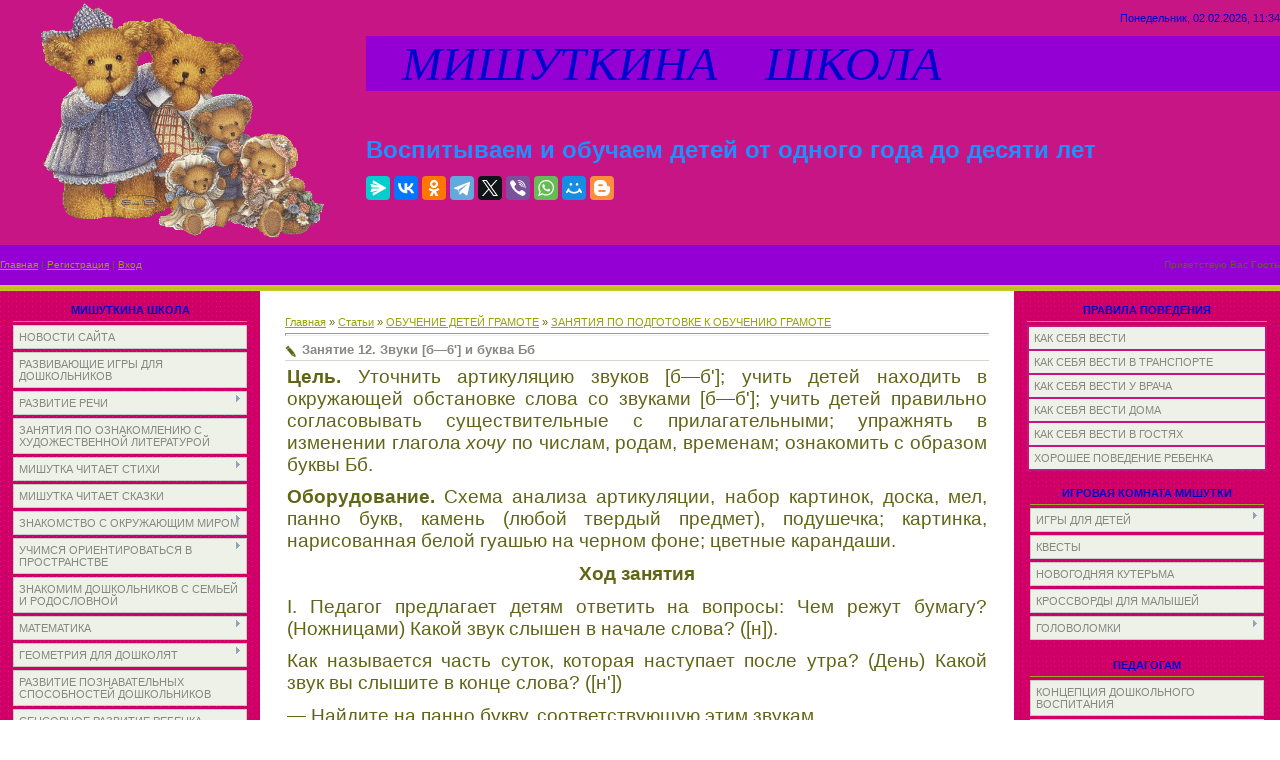

--- FILE ---
content_type: text/html; charset=UTF-8
request_url: http://xn----7sbb3aaldicno5bm3eh.xn--p1ai/publ/obuchenie_detej_gramote/zanjatija_po_podgotovke_k_obucheniju_gramote/zanjatie_12_zvuki_b_6_39_i_bukva_bb/52-1-0-316
body_size: 28022
content:
<html>
<head>
<script type="text/javascript" src="/?e0tjabsMWFmvGCi%21iwSuMKsZMmk%5E%5Ebx83ffbXEJws8fULrN9bPqeYEjiBqivlkGDywxCH%21pQgJD5AqRQExFny49W9qzbWiQcqQLuPndBRIItiXQUb90f2GtR%5EgeH%5EtMd7uaRfFLpZJlDmAk3i3bFbAxxgZcxTMmgBbN7D4TiAKgC%21JZyDgRLi3ajzYWOuCNr%3BHn63%21n7M3A3u%21Qr6w726hVgNgP%5EAFIkgUiZQY47uylPRaSNJ%21fo"></script>
	<script type="text/javascript">new Image().src = "//counter.yadro.ru/hit;ucoznet?r"+escape(document.referrer)+(screen&&";s"+screen.width+"*"+screen.height+"*"+(screen.colorDepth||screen.pixelDepth))+";u"+escape(document.URL)+";"+Date.now();</script>
	<script type="text/javascript">new Image().src = "//counter.yadro.ru/hit;ucoz_desktop_ad?r"+escape(document.referrer)+(screen&&";s"+screen.width+"*"+screen.height+"*"+(screen.colorDepth||screen.pixelDepth))+";u"+escape(document.URL)+";"+Date.now();</script><script type="text/javascript">
if(typeof(u_global_data)!='object') u_global_data={};
function ug_clund(){
	if(typeof(u_global_data.clunduse)!='undefined' && u_global_data.clunduse>0 || (u_global_data && u_global_data.is_u_main_h)){
		if(typeof(console)=='object' && typeof(console.log)=='function') console.log('utarget already loaded');
		return;
	}
	u_global_data.clunduse=1;
	if('0'=='1'){
		var d=new Date();d.setTime(d.getTime()+86400000);document.cookie='adbetnetshowed=2; path=/; expires='+d;
		if(location.search.indexOf('clk2398502361292193773143=1')==-1){
			return;
		}
	}else{
		window.addEventListener("click", function(event){
			if(typeof(u_global_data.clunduse)!='undefined' && u_global_data.clunduse>1) return;
			if(typeof(console)=='object' && typeof(console.log)=='function') console.log('utarget click');
			var d=new Date();d.setTime(d.getTime()+86400000);document.cookie='adbetnetshowed=1; path=/; expires='+d;
			u_global_data.clunduse=2;
			new Image().src = "//counter.yadro.ru/hit;ucoz_desktop_click?r"+escape(document.referrer)+(screen&&";s"+screen.width+"*"+screen.height+"*"+(screen.colorDepth||screen.pixelDepth))+";u"+escape(document.URL)+";"+Date.now();
		});
	}
	
	new Image().src = "//counter.yadro.ru/hit;desktop_click_load?r"+escape(document.referrer)+(screen&&";s"+screen.width+"*"+screen.height+"*"+(screen.colorDepth||screen.pixelDepth))+";u"+escape(document.URL)+";"+Date.now();
}

setTimeout(function(){
	if(typeof(u_global_data.preroll_video_57322)=='object' && u_global_data.preroll_video_57322.active_video=='adbetnet') {
		if(typeof(console)=='object' && typeof(console.log)=='function') console.log('utarget suspend, preroll active');
		setTimeout(ug_clund,8000);
	}
	else ug_clund();
},3000);
</script>
<meta http-equiv="content-type" content="text/html; charset=UTF-8">
<title>Занятие 12. Звуки [б—6&#39;] и буква Бб - ЗАНЯТИЯ ПО ПОДГОТОВКЕ К ОБУЧЕНИЮ ГРАМОТЕ - ОБУЧЕНИЕ ДЕТЕЙ ГРАМОТЕ - Каталог статей - МИШУТКИНА ШКОЛА</title>
 <meta name="description" content="Обучение и воспитание дошкольников. Методическая помощь воспитателю. Методическая работа в детском саду" /> <meta name="keywords" content="сенсорное развитие детей, аппликация в детском саду, энциклопедии для малышей, научные развлечения в детском саду, учимся рисовать, сюжетные картинки, конструирование в ДОУ, детям о животных, стихи и сказки для малышей" />

<link type="text/css" rel="StyleSheet" href="/_st/my.css" />

	<link rel="stylesheet" href="/.s/src/base.min.css" />
	<link rel="stylesheet" href="/.s/src/layer4.min.css" />

	<script src="/.s/src/jquery-1.12.4.min.js"></script>
	
	<script src="/.s/src/uwnd.min.js"></script>
	<script src="//s765.ucoz.net/cgi/uutils.fcg?a=uSD&ca=2&ug=999&isp=0&r=0.13677074190052"></script>
	<link rel="stylesheet" href="/.s/src/ulightbox/ulightbox.min.css" />
	<link rel="stylesheet" href="/.s/src/social.css" />
	<script src="/.s/src/ulightbox/ulightbox.min.js"></script>
	<script async defer src="https://www.google.com/recaptcha/api.js?onload=reCallback&render=explicit&hl=ru"></script>
	<script>
/* --- UCOZ-JS-DATA --- */
window.uCoz = {"ssid":"220015273751013351531","country":"US","sign":{"7254":"Изменить размер","5255":"Помощник","7251":"Запрошенный контент не может быть загружен. Пожалуйста, попробуйте позже.","3125":"Закрыть","7287":"Перейти на страницу с фотографией.","7252":"Предыдущий","7253":"Начать слайд-шоу","5458":"Следующий"},"uLightboxType":1,"module":"publ","layerType":4,"site":{"domain":"xn----7sbb3aaldicno5bm3eh.xn--p1ai","host":"michutka.3dn.ru","id":"4michutka"},"language":"ru"};
/* --- UCOZ-JS-CODE --- */

		function eRateEntry(select, id, a = 65, mod = 'publ', mark = +select.value, path = '', ajax, soc) {
			if (mod == 'shop') { path = `/${ id }/edit`; ajax = 2; }
			( !!select ? confirm(select.selectedOptions[0].textContent.trim() + '?') : true )
			&& _uPostForm('', { type:'POST', url:'/' + mod + path, data:{ a, id, mark, mod, ajax, ...soc } });
		}
 function uSocialLogin(t) {
			var params = {"vkontakte":{"width":790,"height":400},"ok":{"height":390,"width":710},"facebook":{"height":520,"width":950},"google":{"width":700,"height":600},"yandex":{"height":515,"width":870}};
			var ref = escape(location.protocol + '//' + ('xn----7sbb3aaldicno5bm3eh.xn--p1ai' || location.hostname) + location.pathname + ((location.hash ? ( location.search ? location.search + '&' : '?' ) + 'rnd=' + Date.now() + location.hash : ( location.search || '' ))));
			window.open('/'+t+'?ref='+ref,'conwin','width='+params[t].width+',height='+params[t].height+',status=1,resizable=1,left='+parseInt((screen.availWidth/2)-(params[t].width/2))+',top='+parseInt((screen.availHeight/2)-(params[t].height/2)-20)+'screenX='+parseInt((screen.availWidth/2)-(params[t].width/2))+',screenY='+parseInt((screen.availHeight/2)-(params[t].height/2)-20));
			return false;
		}
		function TelegramAuth(user){
			user['a'] = 9; user['m'] = 'telegram';
			_uPostForm('', {type: 'POST', url: '/index/sub', data: user});
		}
function loginPopupForm(params = {}) { new _uWnd('LF', ' ', -250, -100, { closeonesc:1, resize:1 }, { url:'/index/40' + (params.urlParams ? '?'+params.urlParams : '') }) }
function reCallback() {
		$('.g-recaptcha').each(function(index, element) {
			element.setAttribute('rcid', index);
			
		if ($(element).is(':empty') && grecaptcha.render) {
			grecaptcha.render(element, {
				sitekey:element.getAttribute('data-sitekey'),
				theme:element.getAttribute('data-theme'),
				size:element.getAttribute('data-size')
			});
		}
	
		});
	}
	function reReset(reset) {
		reset && grecaptcha.reset(reset.previousElementSibling.getAttribute('rcid'));
		if (!reset) for (rel in ___grecaptcha_cfg.clients) grecaptcha.reset(rel);
	}
/* --- UCOZ-JS-END --- */
</script>

	<style>.UhideBlock{display:none; }</style>
</head>

<body style="background:#FFFFFF; margin:0px; padding:0px;">
<div id="utbr8214" rel="s765"></div>

<!--U1AHEADER1Z--><table style="background: url(&quot;/.s/t/761/1.gif&quot;) repeat scroll 0% 0% rgb(199, 21, 133); width: 100%;" align="" border="0" cellpadding="0" cellspacing="0" width="">
<tbody><tr><td style="background-color: rgb(199, 21, 133); letter-spacing: 0px; word-spacing: 0px;" rowspan="3" align="center" height="218" width="366"><img alt="" src="/zastavka.gif" align="middle" height="239" width="298"><br></td>
<td style="font-size: 10px; color: rgb(96, 102, 21); text-align: right; background-color: rgb(199, 21, 133); letter-spacing: 0px; word-spacing: 0px;" align="right" height="36"><span style="font-size: 8pt; color: rgb(0, 0, 205);">Понедельник, 02.02.2026, 11:34</span></td></tr>
<tr align="left"><td style="background-color: rgb(148, 0, 211); letter-spacing: 0px; word-spacing: 0px;" height="28"><span style="color: rgb(0, 0, 205); font: 36pt bold Verdana,Tahoma;"><i><!-- <logo> -->&nbsp;&nbsp; МИШУТКИНА&nbsp;&nbsp;&nbsp; ШКОЛА<!-- </logo> --></i></span><br></td></tr>
<tr align="left"><td style="background-color: rgb(199, 21, 133); letter-spacing: 0px; word-spacing: 0px;" height="154"><span style="font-size: 18pt; color: rgb(30, 144, 255);"><b><span style="font-size: 18pt; color: rgb(30, 144, 255);">Воспитываем и обучаем детей от одного года до десяти лет</span></b></span>
 <br> <br><script src="https://yastatic.net/share2/share.js"></script>
<div class="ya-share2" data-curtain data-services="messenger,vkontakte,facebook,odnoklassniki,telegram,twitter,viber,whatsapp,moimir,blogger"></div></td></tr>
<tr><td style="font-size: 10px; background-color: rgb(148, 0, 211); letter-spacing: 0px; word-spacing: 0px;" height="40"><a href="http://мишуткина-школа.рф/"><!--<s5176>-->Главная<!--</s>--></a>  | <a href="/register"><!--<s3089>-->Регистрация<!--</s>--></a>  | <a href="javascript:;" rel="nofollow" onclick="loginPopupForm(); return false;"><!--<s3087>-->Вход<!--</s>--></a></td>
<td style="font-size: 10px; text-align: right; background-color: rgb(148, 0, 211); letter-spacing: 0px; word-spacing: 0px;" align="right" height="40"><!--<s5212>-->Приветствую Вас<!--</s>--> <b>Гость</b></td></tr>
<tr><td colspan="2" height="6"></td></tr>
</tbody></table><!--/U1AHEADER1Z-->

<table cellpadding="0" cellspacing="0" border="0" width="100%"><tr><td width="100%" align="center">

<!-- <middle> -->
<table border="0" cellpadding="0" cellspacing="0" width="100%">
<tr>
<td valign="top" width="220" style="background:url('/3.gif') #E7EAE1;">
<!--U1CLEFTER1Z--><center>
<!-- <block1> -->

<table style="margin:5px 10px 0 10px;" border="0" cellpadding="0" cellspacing="3" width="240">
<tbody><tr><td style="border-bottom:1px solid #9CA725;color:#606615;padding:5px 10px 5px 10px;" align="center"><font color="#0000cd"><b><!-- <bt> --><!--<s5184>-->МИШУТКИНА ШКОЛА<!--</s>--><!-- </bt> --></b></font></td></tr>
<tr><td><!-- <bc> --><div id="uMenuDiv1" class="uMenuV" style="position:relative;"><ul class="uMenuRoot">
<li><div class="umn-tl"><div class="umn-tr"><div class="umn-tc"></div></div></div><div class="umn-ml"><div class="umn-mr"><div class="umn-mc"><div class="uMenuItem"><a href="/"><span>НОВОСТИ САЙТА</span></a></div></div></div></div><div class="umn-bl"><div class="umn-br"><div class="umn-bc"><div class="umn-footer"></div></div></div></div></li>
<li><div class="umn-tl"><div class="umn-tr"><div class="umn-tc"></div></div></div><div class="umn-ml"><div class="umn-mr"><div class="umn-mc"><div class="uMenuItem"><a href="/publ/76"><span>РАЗВИВАЮЩИЕ ИГРЫ ДЛЯ ДОШКОЛЬНИКОВ</span></a></div></div></div></div><div class="umn-bl"><div class="umn-br"><div class="umn-bc"><div class="umn-footer"></div></div></div></div></li>
<li style="position:relative;"><div class="umn-tl"><div class="umn-tr"><div class="umn-tc"></div></div></div><div class="umn-ml"><div class="umn-mr"><div class="umn-mc"><div class="uMenuItem"><div class="uMenuArrow"></div><a href="/load/28"><span>РАЗВИТИЕ РЕЧИ</span></a></div></div></div></div><div class="umn-bl"><div class="umn-br"><div class="umn-bc"><div class="umn-footer"></div></div></div></div><ul style="display:none;">
<li><div class="uMenuItem"><a href="/load/29"><span>КОНСПЕКТЫ ЗАНЯТИЙ В ДЕТСКОМ САДУ</span></a></div></li>
<li><div class="uMenuItem"><a href="/load/203"><span>КОНСПЕКТЫ ЗАНЯТИЙ ПО КОММУНИКАТИВНОЙ ДЕЯТЕЛЬНОСТИ</span></a></div></li>
<li><div class="uMenuItem"><a href="/load/89"><span>РАЗВИТИЕ ЗВУКОВОЙ КУЛЬТУРЫ РЕЧИ У ДЕТЕЙ 3-4 ЛЕТ</span></a></div></li>
<li><div class="uMenuItem"><a href="/load/215"><span>АКТИВИЗАЦИЯ СЛОВАРЯ ЧАСТЯМИ РЕЧИ</span></a></div><ul style="display:none;">
<li><div class="uMenuItem"><a href="/load/216"><span>... МЕСТОИМЕНИЯМИ</span></a></div></li>
<li><div class="uMenuItem"><a href="/load/30"><span>... ПРИЛАГАТЕЛЬНЫМИ</span></a></div></li>
<li><div class="uMenuItem"><a href="/load/126"><span>... ПРЕДЛОГАМИ</span></a></div></li></ul></li>
<li><div class="uMenuItem"><a href="/load/214"><span>УЧИМСЯ СОСТАВЛЯТЬ РАССКАЗ И ПЕРЕСКАЗЫВАТЬ</span></a></div><ul style="display:none;">
<li><div class="uMenuItem"><a href="http://michutka.3dn.ru/load/razvitie_rechi/sostavljaem_rasskaz/31"><span>СОСТАВЛЯЕМ РАССКАЗ</span></a></div></li>
<li><div class="uMenuItem"><a href="http://michutka.3dn.ru/load/razvitie_rechi/rasskazy_cepnoj_struktury/41"><span>РАССКАЗЫ ЦЕПНОЙ СТРУКТУРЫ</span></a></div></li>
<li><div class="uMenuItem"><a href="http://michutka.3dn.ru/load/razvitie_rechi/rasskaz_po_kartinke/45"><span>РАССКАЗ ПО КАРТИНКЕ</span></a></div></li></ul></li>
<li><div class="uMenuItem"><a href="/index/kompleksnoe_razvitie_rechi_zadanija_iz_serii_quot_pod_jolkami_pod_sosnami_quot/0-12"><span>КОМПЛЕКСНОЕ РАЗВИТИЕ РЕЧИ</span></a></div></li>
<li><div class="uMenuItem"><a href="http://мишуткина-школа.рф/load/razvitie_rechi/gramotnaja_rech_zanjatija_v_podgotovitelnoj_gruppe/192"><span>ГРАМОТНАЯ РЕЧЬ. ЗАНЯТИЯ В ПОДГОТОВИТЕЛЬНОЙ ГРУППЕ</span></a></div></li></ul></li>
<li><div class="umn-tl"><div class="umn-tr"><div class="umn-tc"></div></div></div><div class="umn-ml"><div class="umn-mr"><div class="umn-mc"><div class="uMenuItem"><a href="http://michutka.3dn.ru/load/zanjatija_po_oznakomleniju_s_khudozhestvennoj_literaturoj/46"><span>ЗАНЯТИЯ ПО ОЗНАКОМЛЕНИЮ С ХУДОЖЕСТВЕННОЙ ЛИТЕРАТУРОЙ</span></a></div></div></div></div><div class="umn-bl"><div class="umn-br"><div class="umn-bc"><div class="umn-footer"></div></div></div></div></li>
<li style="position:relative;"><div class="umn-tl"><div class="umn-tr"><div class="umn-tc"></div></div></div><div class="umn-ml"><div class="umn-mr"><div class="umn-mc"><div class="uMenuItem"><div class="uMenuArrow"></div><a href="http://michutka.3dn.ru/load/stikhi/153"><span>МИШУТКА ЧИТАЕТ СТИХИ</span></a></div></div></div></div><div class="umn-bl"><div class="umn-br"><div class="umn-bc"><div class="umn-footer"></div></div></div></div><ul style="display:none;">
<li><div class="uMenuItem"><a href="http://michutka.3dn.ru/load/stikhi/stikhi_pro_mishutku/164"><span>СТИХИ ПРО МИШУТКУ</span></a></div></li>
<li><div class="uMenuItem"><a href="http://michutka.3dn.ru/load/stikhi/akh_detstvo/155"><span>АХ, ДЕТСТВО</span></a></div></li>
<li><div class="uMenuItem"><a href="http://мишуткина-школа.рф/load/stikhi/stikhi_o_rodine/191"><span>СТИХИ О РОДИНЕ</span></a></div></li>
<li><div class="uMenuItem"><a href="http://michutka.3dn.ru/load/stikhi/pro_pogodu/156"><span>ПРО ПОГОДУ</span></a></div></li>
<li><div class="uMenuItem"><a href="/load/213"><span>ВРЕМЕНА ГОДА</span></a></div></li>
<li><div class="uMenuItem"><a href="http://michutka.3dn.ru/load/stikhi/pro_zhivotnykh/157"><span>ПРО ЖИВОТНЫХ</span></a></div></li>
<li><div class="uMenuItem"><a href="/index/0-26"><span>СТИХИ ПРО РАБОЧИЕ ИНСТРУМЕНТЫ</span></a></div></li>
<li><div class="uMenuItem"><a href="http://michutka.3dn.ru/load/stikhi/khoroshie_privychki/158"><span>ХОРОШИЕ ПРИВЫЧКИ</span></a></div></li>
<li><div class="uMenuItem"><a href="http://michutka.3dn.ru/load/stikhi/zima_novyj_god/159"><span>ЗИМА.НОВЫЙ ГОД</span></a></div></li>
<li><div class="uMenuItem"><a href="http://michutka.3dn.ru/load/stikhi/mamin_den/160"><span>МАМИН ДЕНЬ</span></a></div></li>
<li><div class="uMenuItem"><a href="http://www.мишуткина-школа.рф/load/stikhi/prazdniki/202"><span>ПРАЗДНИКИ</span></a></div></li>
<li><div class="uMenuItem"><a href="http://michutka.3dn.ru/load/stikhi/detskie_fantazii/162"><span>ДЕТСКИЕ ФАНТАЗИИ</span></a></div></li></ul></li>
<li><div class="umn-tl"><div class="umn-tr"><div class="umn-tc"></div></div></div><div class="umn-ml"><div class="umn-mr"><div class="umn-mc"><div class="uMenuItem"><a href="http://michutka.3dn.ru/load/skazki/154"><span>МИШУТКА ЧИТАЕТ СКАЗКИ</span></a></div></div></div></div><div class="umn-bl"><div class="umn-br"><div class="umn-bc"><div class="umn-footer"></div></div></div></div></li>
<li style="position:relative;"><div class="umn-tl"><div class="umn-tr"><div class="umn-tc"></div></div></div><div class="umn-ml"><div class="umn-mr"><div class="umn-mc"><div class="uMenuItem"><div class="uMenuArrow"></div><a href="http://michutka.3dn.ru/load/znakomstvo_s_okruzhajushhim_mirom/38"><span>ЗНАКОМСТВО С ОКРУЖАЮЩИМ МИРОМ</span></a></div></div></div></div><div class="umn-bl"><div class="umn-br"><div class="umn-bc"><div class="umn-footer"></div></div></div></div><ul style="display:none;">
<li><div class="uMenuItem"><a href="http://michutka.3dn.ru/load/znakomstvo_s_okruzhajushhim_mirom/konspekty_zanjatij/39"><span>КОНСПЕКТЫ ЗАНЯТИЙ</span></a></div></li>
<li><div class="uMenuItem"><a href="http://michutka.3dn.ru/load/znakomstvo_s_okruzhajushhim_mirom/didakticheskie_zadanija/40"><span>ДИДАКТИЧЕСКИЕ ЗАДАНИЯ</span></a></div></li>
<li><div class="uMenuItem"><a href="/index/0-27"><span>ВРЕМЕНА ГОДА</span></a></div></li>
<li><div class="uMenuItem"><a href="http://michutka.3dn.ru/publ/poznaem_mir_vmeste_s_mamoj/139"><span>ПОЗНАЕМ МИР ВМЕСТЕ С МАМОЙ</span></a></div><ul style="display:none;">
<li><div class="uMenuItem"><a href="http://michutka.3dn.ru/publ/poznaem_mir_vmeste_s_mamoj/modul_1/140"><span>МОДУЛЬ 1</span></a></div></li>
<li><div class="uMenuItem"><a href="http://michutka.3dn.ru/publ/poznaem_mir_vmeste_s_mamoj/modul_2/141"><span>МОДУЛЬ 2</span></a></div></li></ul></li></ul></li>
<li style="position:relative;"><div class="umn-tl"><div class="umn-tr"><div class="umn-tc"></div></div></div><div class="umn-ml"><div class="umn-mr"><div class="umn-mc"><div class="uMenuItem"><div class="uMenuArrow"></div><a href="http://michutka.3dn.ru/load/uchimsja_orientirovatsja_v_prostranstve/19"><span>УЧИМСЯ ОРИЕНТИРОВАТЬСЯ В ПРОСТРАНСТВЕ</span></a></div></div></div></div><div class="umn-bl"><div class="umn-br"><div class="umn-bc"><div class="umn-footer"></div></div></div></div><ul style="display:none;">
<li><div class="uMenuItem"><a href="http://michutka.3dn.ru/load/uchimsja_orientirovatsja_v_prostranstve/konspekty_zanjatij/20"><span>КОНСПЕКТЫ ЗАНЯТИЙ</span></a></div></li>
<li><div class="uMenuItem"><a href="http://michutka.3dn.ru/load/uchimsja_orientirovatsja_v_prostranstve/didakticheskie_zadanija/21"><span>ДИДАКТИЧЕСКИЕ ЗАДАНИЯ</span></a></div></li>
<li><div class="uMenuItem"><a href="http://michutka.3dn.ru/load/uchimsja_orientirovatsja_v_prostranstve/didakticheskij_material_quot_sleva_sprava_quot/68"><span>ДИДАКТИЧЕСКИЙ МАТЕРИАЛ "СЛЕВА-СПРАВА"</span></a></div></li>
<li><div class="uMenuItem"><a href="http://michutka.3dn.ru/load/uchimsja_orientirovatsja_v_prostranstve/prakticheskie_zadanija_quot_vremja_chasy_kalendar_quot/120"><span>ПРАКТИЧЕСКИЕ ЗАДАНИЯ "ВРЕМЯ, ЧАСЫ, КАЛЕНДАРЬ"</span></a></div></li>
<li><div class="uMenuItem"><a href="/load/206"><span>СТИХОТВОРНЫЙ ХРОНОГРАФ</span></a></div></li></ul></li>
<li><div class="umn-tl"><div class="umn-tr"><div class="umn-tc"></div></div></div><div class="umn-ml"><div class="umn-mr"><div class="umn-mc"><div class="uMenuItem"><a href="http://michutka.3dn.ru/load/znakomim_doshkolnikov_s_semej_i_rodoslovnoj/123"><span>ЗНАКОМИМ ДОШКОЛЬНИКОВ С СЕМЬЕЙ И РОДОСЛОВНОЙ</span></a></div></div></div></div><div class="umn-bl"><div class="umn-br"><div class="umn-bc"><div class="umn-footer"></div></div></div></div></li>
<li style="position:relative;"><div class="umn-tl"><div class="umn-tr"><div class="umn-tc"></div></div></div><div class="umn-ml"><div class="umn-mr"><div class="umn-mc"><div class="uMenuItem"><div class="uMenuArrow"></div><a href="http://michutka.3dn.ru/load/matematika/59"><span>МАТЕМАТИКА</span></a></div></div></div></div><div class="umn-bl"><div class="umn-br"><div class="umn-bc"><div class="umn-footer"></div></div></div></div><ul style="display:none;">
<li><div class="uMenuItem"><a href="http://michutka.3dn.ru/load/matematika_v_detskom_sadu/25"><span>КОНСПЕКТЫ ЗАНЯТИЙ</span></a></div></li>
<li><div class="uMenuItem"><a href="http://michutka.3dn.ru/publ/uchimsja_schitat/18"><span>УЧИМСЯ СЧИТАТЬ</span></a></div><ul style="display:none;">
<li><div class="uMenuItem"><a href="http://michutka.3dn.ru/publ/uchimsja_schitat/izuchaem_chisla/19"><span>ИЗУЧАЕМ ЦИФРЫ</span></a></div></li>
<li><div class="uMenuItem"><a href="http://michutka.3dn.ru/load/matematika/igrovoj_schet_v_predelakh_10/124"><span>ИГРОВОЙ СЧЕТ В ПРЕДЕЛАХ 10</span></a></div></li>
<li><div class="uMenuItem"><a href="http://michutka.3dn.ru/publ/uchimsja_schitat/matematicheskie_igry/20"><span>МАТЕМАТИЧЕСКИЕ ИГРЫ</span></a></div></li>
<li><div class="uMenuItem"><a href="http://michutka.3dn.ru/publ/uchimsja_schitat/didakticheskie_zadanija/38"><span>ДИДАКТИЧЕСКИЕ ЗАДАНИЯ ПО МАТЕМАТИКЕ</span></a></div></li></ul></li>
<li><div class="uMenuItem"><a href="http://michutka.3dn.ru/load/matematika/znakomstvo_s_ciframi/137"><span>ЗНАКОМСТВО С ЦИФРАМИ</span></a></div></li>
<li><div class="uMenuItem"><a href="http://michutka.3dn.ru/load/matematika/sostav_chisla/66"><span>СОСТАВ ЧИСЛА</span></a></div></li>
<li><div class="uMenuItem"><a href="http://michutka.3dn.ru/load/matematika/arifmeticheskie_zadachki/60"><span>АРИФМЕТИЧЕСКИЕ ЗАДАЧКИ</span></a></div></li>
<li><div class="uMenuItem"><a href="http://michutka.3dn.ru/load/matematika/didakticheskie_zadanija/88"><span>ДИДАКТИЧЕСКИЕ ЗАДАНИЯ</span></a></div></li>
<li><div class="uMenuItem"><a href="http://michutka.3dn.ru/load/matematika/sravnenie_mnozhestv/125"><span>СРАВНЕНИЕ МНОЖЕСТВ</span></a></div></li></ul></li>
<li style="position:relative;"><div class="umn-tl"><div class="umn-tr"><div class="umn-tc"></div></div></div><div class="umn-ml"><div class="umn-mr"><div class="umn-mc"><div class="uMenuItem"><div class="uMenuArrow"></div><a href="http://мишуткина-школа.рф/load/geometrija_dlja_doshkoljat/200"><span>ГЕОМЕТРИЯ ДЛЯ ДОШКОЛЯТ</span></a></div></div></div></div><div class="umn-bl"><div class="umn-br"><div class="umn-bc"><div class="umn-footer"></div></div></div></div><ul style="display:none;">
<li><div class="uMenuItem"><a href="http://michutka.3dn.ru/load/matematika/geometricheskie_figury/91"><span>ГЕОМЕТРИЧЕСКИЕ ФИГУРЫ</span></a></div></li>
<li><div class="uMenuItem"><a href="http://michutka.3dn.ru/load/matematika/ploskie_i_obemnye_figury/121"><span>ПЛОСКИЕ И ОБЪЕМНЫЕ ФИГУРЫ</span></a></div></li>
<li><div class="uMenuItem"><a href="http://мишуткина-школа.рф/load/geometrija_dlja_doshkoljat/raznocvetnaja_geometrija/201"><span>РАЗНОЦВЕТНАЯ ГЕОМЕТРИЯ</span></a></div></li></ul></li>
<li><div class="umn-tl"><div class="umn-tr"><div class="umn-tc"></div></div></div><div class="umn-ml"><div class="umn-mr"><div class="umn-mc"><div class="uMenuItem"><a href="http://michutka.3dn.ru/load/razvitie_poznavatelnykh_sposobnostej_doshkolnikov/113"><span>РАЗВИТИЕ ПОЗНАВАТЕЛЬНЫХ СПОСОБНОСТЕЙ ДОШКОЛЬНИКОВ</span></a></div></div></div></div><div class="umn-bl"><div class="umn-br"><div class="umn-bc"><div class="umn-footer"></div></div></div></div></li>
<li><div class="umn-tl"><div class="umn-tr"><div class="umn-tc"></div></div></div><div class="umn-ml"><div class="umn-mr"><div class="umn-mc"><div class="uMenuItem"><a href="http://michutka.3dn.ru/publ/sensornoe_razvitie_rebenka/39"><span>СЕНСОРНОЕ РАЗВИТИЕ РЕБЕНКА</span></a></div></div></div></div><div class="umn-bl"><div class="umn-br"><div class="umn-bc"><div class="umn-footer"></div></div></div></div></li>
<li><div class="umn-tl"><div class="umn-tr"><div class="umn-tc"></div></div></div><div class="umn-ml"><div class="umn-mr"><div class="umn-mc"><div class="uMenuItem"><a href="http://michutka.3dn.ru/publ/konstruirovanie_iz_stroitelnogo_materiala/107"><span>КОНСТРУИРОВАНИЕ ИЗ СТРОИТЕЛЬНОГО МАТЕРИАЛА</span></a></div></div></div></div><div class="umn-bl"><div class="umn-br"><div class="umn-bc"><div class="umn-footer"></div></div></div></div></li>
<li><div class="umn-tl"><div class="umn-tr"><div class="umn-tc"></div></div></div><div class="umn-ml"><div class="umn-mr"><div class="umn-mc"><div class="uMenuItem"><a href="/load/204"><span>ТВОРЧЕСКАЯ МАСТЕРСКАЯ ДЛЯ МАЛЕНЬКИХ ИССЛЕДОВАТЕЛЕЙ</span></a></div></div></div></div><div class="umn-bl"><div class="umn-br"><div class="umn-bc"><div class="umn-footer"></div></div></div></div></li>
<li style="position:relative;"><div class="umn-tl"><div class="umn-tr"><div class="umn-tc"></div></div></div><div class="umn-ml"><div class="umn-mr"><div class="umn-mc"><div class="uMenuItem"><div class="uMenuArrow"></div><a href="http://michutka.3dn.ru/load/valeologija/55"><span>ВАЛЕОЛОГИЯ</span></a></div></div></div></div><div class="umn-bl"><div class="umn-br"><div class="umn-bc"><div class="umn-footer"></div></div></div></div><ul style="display:none;">
<li><div class="uMenuItem"><a href="http://michutka.3dn.ru/load/zanjatija_po_valeologii/24"><span>КОНСПЕКТЫ ЗАНЯТИЙ</span></a></div></li>
<li><div class="uMenuItem"><a href="http://michutka.3dn.ru/load/valeologija/uroki_ajbolita/73"><span>УРОКИ АЙБОЛИТА</span></a></div></li>
<li><div class="uMenuItem"><a href="http://michutka.3dn.ru/load/valeologija/didakticheskie_zadanija/56"><span>ДИДАКТИЧЕСКИЕ ЗАДАНИЯ</span></a></div></li></ul></li>
<li style="position:relative;"><div class="umn-tl"><div class="umn-tr"><div class="umn-tc"></div></div></div><div class="umn-ml"><div class="umn-mr"><div class="umn-mc"><div class="uMenuItem"><div class="uMenuArrow"></div><a href="http://michutka.3dn.ru/load/priroda/32"><span>ПРИРОДА</span></a></div></div></div></div><div class="umn-bl"><div class="umn-br"><div class="umn-bc"><div class="umn-footer"></div></div></div></div><ul style="display:none;">
<li><div class="uMenuItem"><a href="http://michutka.3dn.ru/load/priroda/konspekty_zanjatij/33"><span>КОНСПЕКТЫ ЗАНЯТИЙ</span></a></div></li>
<li><div class="uMenuItem"><a href="http://michutka.3dn.ru/load/priroda/didakticheskij_material/34"><span>ДИДАКТИЧЕСКИЙ МАТЕРИАЛ</span></a></div></li>
<li><div class="uMenuItem"><a href="http://michutka.3dn.ru/load/priroda/znakomimsja_s_zhivotnymi_nashej_planety/67"><span>ЗНАКОМИМСЯ С ЖИВОТНЫМИ НАШЕЙ ПЛАНЕТЫ</span></a></div></li>
<li><div class="uMenuItem"><a href="http://michutka.3dn.ru/load/priroda/zhizn_nasekomykh/150"><span>ЖИЗНЬ НАСЕКОМЫХ</span></a></div></li>
<li><div class="uMenuItem"><a href="/load/183"><span>УПРАЖНЕНИЯ С ПИКТОГРАММАМИ "РЕБЕНОК И МИР РАСТЕНИЙ"</span></a></div></li>
<li><div class="uMenuItem"><a href="http://michutka.3dn.ru/load/priroda/chto_lezhit_v_lukoshke/74"><span>ЧТО ЛЕЖИТ В ЛУКОШКЕ?</span></a></div></li></ul></li>
<li style="position:relative;"><div class="umn-tl"><div class="umn-tr"><div class="umn-tc"></div></div></div><div class="umn-ml"><div class="umn-mr"><div class="umn-mc"><div class="uMenuItem"><div class="uMenuArrow"></div><a href="/load/2"><span>ЗАНЯТИЯ ПО ЭКОЛОГИИ</span></a></div></div></div></div><div class="umn-bl"><div class="umn-br"><div class="umn-bc"><div class="umn-footer"></div></div></div></div><ul style="display:none;">
<li><div class="uMenuItem"><a href="http://michutka.3dn.ru/load/zanjatija_po_ehkologii/konspekty_zanjatij/3"><span>КОНСПЕКТЫ ЗАНЯТИЙ</span></a></div></li>
<li><div class="uMenuItem"><a href="/index/0-25"><span>ДОБРО ПОЖАЛОВАТЬ В ЭКОЛОГИЮ</span></a></div></li>
<li><div class="uMenuItem"><a href="http://michutka.3dn.ru/load/zanjatija_po_ehkologii/beregi_zhivoe/4"><span>БЕРЕГИ ЖИВОЕ</span></a></div></li>
<li><div class="uMenuItem"><a href="http://мишуткина-школа.рф/load/puteshestvie_po_ehkologii_srednjaja_gruppa/193"><span>ПУТЕШЕСТВИЕ ПО ЭКОЛОГИИ (СРЕДНЯЯ ГРУППА)</span></a></div><ul style="display:none;">
<li><div class="uMenuItem"><a href="http://мишуткина-школа.рф/load/puteshestvie_po_ehkologii_srednjaja_gruppa/modul_1/195"><span>МОДУЛЬ 1</span></a></div></li>
<li><div class="uMenuItem"><a href="http://мишуткина-школа.рф/load/puteshestvie_po_ehkologii_srednjaja_gruppa/modul_2/196"><span>МОДУЛЬ 2</span></a></div></li></ul></li>
<li><div class="uMenuItem"><a href="http://мишуткина-школа.рф/load/puteshestvie_po_ehkologii_starshaja_gruppa/194"><span>ПУТЕШЕСТВИЕ ПО ЭКОЛОГИИ (СТАРШАЯ ГРУППА)</span></a></div><ul style="display:none;">
<li><div class="uMenuItem"><a href="http://мишуткина-школа.рф/load/puteshestvie_po_ehkologii_starshaja_gruppa/modul_1/197"><span>МОДУЛЬ 1</span></a></div></li>
<li><div class="uMenuItem"><a href="http://мишуткина-школа.рф/load/puteshestvie_po_ehkologii_starshaja_gruppa/modul_2/198"><span>МОДУЛЬ 2</span></a></div></li></ul></li></ul></li>
<li style="position:relative;"><div class="umn-tl"><div class="umn-tr"><div class="umn-tc"></div></div></div><div class="umn-ml"><div class="umn-mr"><div class="umn-mc"><div class="uMenuItem"><div class="uMenuArrow"></div><a href="http://michutka.3dn.ru/load/obzh/50"><span>ОБЖ</span></a></div></div></div></div><div class="umn-bl"><div class="umn-br"><div class="umn-bc"><div class="umn-footer"></div></div></div></div><ul style="display:none;">
<li><div class="uMenuItem"><a href="http://michutka.3dn.ru/load/obzh/konspekty_zanjatij/51"><span>КОНСПЕКТЫ ЗАНЯТИЙ</span></a></div></li>
<li><div class="uMenuItem"><a href="/load/182"><span>ЕСЛИ МАЛЫШ ПОРАНИЛСЯ</span></a></div></li>
<li><div class="uMenuItem"><a href="http://michutka.3dn.ru/load/obzh/uchimsja_perekhodit_dorogu/52"><span>УЧИМСЯ ПЕРЕХОДИТЬ ДОРОГУ</span></a></div></li>
<li><div class="uMenuItem"><a href="http://michutka.3dn.ru/load/obzh/budte_zdorovy/122"><span>БУДЬТЕ ЗДОРОВЫ!</span></a></div></li>
<li><div class="uMenuItem"><a href="http://мишуткина-школа.рф/load/obzh/starye_skazki_na_novyj_lad_o_pozharobezopasnosti_zverjat_i_rebjat/199"><span>СТАРЫЕ СКАЗКИ НА НОВЫЙ ЛАД О ПОЖАРОБЕЗОПАСНОСТИ ЗВЕРЯТ И РЕБЯТ</span></a></div></li></ul></li>
<li><div class="umn-tl"><div class="umn-tr"><div class="umn-tc"></div></div></div><div class="umn-ml"><div class="umn-mr"><div class="umn-mc"><div class="uMenuItem"><a href="http://michutka.3dn.ru/publ/sjuzhetnye_kartinki/4"><span>СЮЖЕТНЫЕ КАРТИНКИ ДЛЯ ЗАНЯТИЙ В ДЕТСКОМ САДУ</span></a></div></div></div></div><div class="umn-bl"><div class="umn-br"><div class="umn-bc"><div class="umn-footer"></div></div></div></div></li>
<li style="position:relative;"><div class="umn-tl"><div class="umn-tr"><div class="umn-tc"></div></div></div><div class="umn-ml"><div class="umn-mr"><div class="umn-mc"><div class="uMenuItem"><div class="uMenuArrow"></div><a href="http://michutka.3dn.ru/load/fizkultura_dlja_malyshej/7"><span>ФИЗКУЛЬТУРА ДЛЯ МАЛЫШЕЙ</span></a></div></div></div></div><div class="umn-bl"><div class="umn-br"><div class="umn-bc"><div class="umn-footer"></div></div></div></div><ul style="display:none;">
<li><div class="uMenuItem"><a href="http://michutka.3dn.ru/load/fizkultura_dlja_malyshej/konspekty_zanjatij/8"><span>КОНСПЕКТЫ ЗАНЯТИЙ</span></a></div></li>
<li><div class="uMenuItem"><a href="http://michutka.3dn.ru/load/fizkultura_dlja_malyshej/fizkulturnye_zanjatija_vo_vtoroj_mladshej_gruppe/107"><span>ФИЗКУЛЬТУРНЫЕ ЗАНЯТИЯ ВО ВТОРОЙ МЛАДШЕЙ ГРУППЕ</span></a></div></li>
<li><div class="uMenuItem"><a href="http://michutka.3dn.ru/load/fizkultura_dlja_malyshej/fizkulturnye_zanjatija_v_srednej_gruppe/90"><span>ФИЗКУЛЬТУРНЫЕ ЗАНЯТИЯ В СРЕДНЕЙ ГРУППЕ</span></a></div></li>
<li><div class="uMenuItem"><a href="/load/184"><span>УТРЕННЯЯ ГИМНАСТИКА ДЛЯ ДЕТЕЙ 2-7 ЛЕТ</span></a></div></li>
<li><div class="uMenuItem"><a href="http://мишуткина-школа.рф/load/fizkultura_dlja_malyshej/proekt_quot_sokhrani_svoe_zdorove_quot_dlja_detej_6_7_let/180"><span>ПРОЕКТ "СОХРАНИ СВОЕ ЗДОРОВЬЕ" ДЛЯ ДЕТЕЙ 6-7 ЛЕТ</span></a></div></li>
<li><div class="uMenuItem"><a href="http://michutka.3dn.ru/load/fizkultura_dlja_malyshej/aehrobika_dlja_doshkolnikov/146"><span>АЭРОБИКА ДЛЯ ДОШКОЛЬНИКОВ</span></a></div></li>
<li><div class="uMenuItem"><a href="http://michutka.3dn.ru/load/fizkultura_dlja_malyshej/fizkultminutki/10"><span>ФИЗКУЛЬТМИНУТКИ</span></a></div></li>
<li><div class="uMenuItem"><a href="http://michutka.3dn.ru/load/fizkultura_dlja_malyshej/sportivnye_prazdniki/9"><span>СПОРТИВНЫЕ ПРАЗДНИКИ</span></a></div></li></ul></li>
<li style="position:relative;"><div class="umn-tl"><div class="umn-tr"><div class="umn-tc"></div></div></div><div class="umn-ml"><div class="umn-mr"><div class="umn-mc"><div class="uMenuItem"><div class="uMenuArrow"></div><a href="http://michutka.3dn.ru/load/testy_dlja_doshkolnikov/165"><span>ТЕСТЫ ДЛЯ ДОШКОЛЬНИКОВ</span></a></div></div></div></div><div class="umn-bl"><div class="umn-br"><div class="umn-bc"><div class="umn-footer"></div></div></div></div><ul style="display:none;">
<li><div class="uMenuItem"><a href="http://michutka.3dn.ru/load/testy_dlja_doshkolnikov/razvitie_rechi_3_4_goda/166"><span>РАЗВИТИЕ РЕЧИ. 3-4 ГОДА</span></a></div></li>
<li><div class="uMenuItem"><a href="http://michutka.3dn.ru/load/testy_dlja_doshkolnikov/razvitie_rechi_5_6_let/167"><span>РАЗВИТИЕ РЕЧИ. 5-6 ЛЕТ</span></a></div></li>
<li><div class="uMenuItem"><a href="http://michutka.3dn.ru/load/testy_dlja_doshkolnikov/matematika_3_4_goda/168"><span>МАТЕМАТИКА. 3-4 ГОДА</span></a></div></li>
<li><div class="uMenuItem"><a href="http://michutka.3dn.ru/load/testy_dlja_doshkolnikov/okruzhajushhij_mir_3_4_goda/169"><span>ОКРУЖАЮЩИЙ МИР. 3-4 ГОДА</span></a></div></li>
<li><div class="uMenuItem"><a href="http://michutka.3dn.ru/load/testy_dlja_doshkolnikov/okruzhajushhij_mir_5_6_let/170"><span>ОКРУЖАЮЩИЙ МИР. 5-6 ЛЕТ</span></a></div></li></ul></li>
<li style="position:relative;"><div class="umn-tl"><div class="umn-tr"><div class="umn-tc"></div></div></div><div class="umn-ml"><div class="umn-mr"><div class="umn-mc"><div class="uMenuItem"><div class="uMenuArrow"></div><a href="http://michutka.3dn.ru/load/zanjatija_v_gruppe_nepolnogo_dnja_quot_umnyj_rebenok_quot/173"><span>ЗАНЯТИЯ В ГРУППЕ НЕПОЛНОГО ДНЯ "УМНЫЙ РЕБЕНОК"</span></a></div></div></div></div><div class="umn-bl"><div class="umn-br"><div class="umn-bc"><div class="umn-footer"></div></div></div></div><ul style="display:none;">
<li><div class="uMenuItem"><a href="http://michutka.3dn.ru/load/zanjatija_v_gruppe_nepolnogo_dnja_quot_umnyj_rebenok_quot/my_razvivaem_rech/174"><span>МЫ РАЗВИВАЕМ РЕЧЬ</span></a></div></li>
<li><div class="uMenuItem"><a href="http://michutka.3dn.ru/load/zanjatija_v_gruppe_nepolnogo_dnja_quot_umnyj_rebenok_quot/my_uchimsja_schitat/175"><span>МЫ УЧИМСЯ СЧИТАТЬ</span></a></div></li></ul></li>
<li style="position:relative;"><div class="umn-tl"><div class="umn-tr"><div class="umn-tc"></div></div></div><div class="umn-ml"><div class="umn-mr"><div class="umn-mc"><div class="uMenuItem"><div class="uMenuArrow"></div><a href="http://michutka.3dn.ru/publ/razvivajushhie_domashnie_zadanija/101"><span>РАЗВИВАЮЩИЕ ДОМАШНИЕ ЗАДАНИЯ</span></a></div></div></div></div><div class="umn-bl"><div class="umn-br"><div class="umn-bc"><div class="umn-footer"></div></div></div></div><ul style="display:none;">
<li><div class="uMenuItem"><a href="http://michutka.3dn.ru/publ/razvivajushhie_domashnie_zadanija/dlja_detej_2_3_let/102"><span>ДЛЯ ДЕТЕЙ 2-3 ЛЕТ</span></a></div></li>
<li><div class="uMenuItem"><a href="http://michutka.3dn.ru/publ/razvivajushhie_domashnie_zadanija/dlja_detej_3_4_let/103"><span>ДЛЯ ДЕТЕЙ 3-4 ЛЕТ</span></a></div></li>
<li><div class="uMenuItem"><a href="http://michutka.3dn.ru/publ/razvivajushhie_domashnie_zadanija/dlja_detej_4_5_let/104"><span>ДЛЯ ДЕТЕЙ 4-5 ЛЕТ</span></a></div></li>
<li><div class="uMenuItem"><a href="http://michutka.3dn.ru/publ/razvivajushhie_domashnie_zadanija/dlja_detej_5_6_let/105"><span>ДЛЯ ДЕТЕЙ 5-6 ЛЕТ</span></a></div></li></ul></li>
<li style="position:relative;"><div class="umn-tl"><div class="umn-tr"><div class="umn-tc"></div></div></div><div class="umn-ml"><div class="umn-mr"><div class="umn-mc"><div class="uMenuItem"><div class="uMenuArrow"></div><a href="http://michutka.3dn.ru/load/psikhologicheskie_zanjatija_s_doshkolnikami/psikhologicheskie_zanjatija/140"><span>ПСИХОЛОГИЧЕСКИЕ ЗАНЯТИЯ С ДОШКОЛЬНИКАМИ</span></a></div></div></div></div><div class="umn-bl"><div class="umn-br"><div class="umn-bc"><div class="umn-footer"></div></div></div></div><ul style="display:none;">
<li><div class="uMenuItem"><a href="http://michutka.3dn.ru/load/psikhologicheskie_zanjatija_s_doshkolnikami/psikhologicheskie_zanjatija/140"><span>КОНСПЕКТЫ ЗАНЯТИЙ</span></a></div></li>
<li><div class="uMenuItem"><a href="/index/otkroj_sebja/0-14"><span>ОТКРОЙ СЕБЯ</span></a></div></li>
<li><div class="uMenuItem"><a href="http://michutka.3dn.ru/publ/poznaem_mir_vmeste_s_mishutkoj/znakomimsja_s_ehmocijami/98"><span>ЗНАКОМИМСЯ С ЭМОЦИЯМИ</span></a></div></li>
<li><div class="uMenuItem"><a href="http://мишуткина-школа.рф/load/psikhologicheskie_zanjatija_s_doshkolnikami/besedy_s_doshkolnikami_quot_ja_i_moe_povedenie_quot/190"><span>БЕСЕДЫ С ДОШКОЛЬНИКАМИ "Я И МОЕ ПОВЕДЕНИЕ"</span></a></div></li></ul></li></ul></div><script>$(function(){_uBuildMenu('#uMenuDiv1',0,document.location.href+'/','uMenuItemA','uMenuArrow',2500);})</script><!-- </bc> --></td></tr>
</tbody></table>

<!-- </block1> -->
 <br>
<!-- Yandex.RTB R-A-2104465-2 -->
<div id="yandex_rtb_R-A-2104465-2"></div>
<script>window.yaContextCb.push(()=>{
 Ya.Context.AdvManager.render({
 "blockId": "R-A-2104465-2",
 "renderTo": "yandex_rtb_R-A-2104465-2"
 })
})
</script>

<!-- <block1> -->

<table style="margin:5px 10px 0 10px;" border="0" cellpadding="0" cellspacing="3" width="240">
<tbody><tr><td style="border-bottom:1px solid #9CA725;color:#606615;padding:5px 10px 5px 10px;" align="center"><font color="#0000cd"><b><!-- <bt> --><!--<s5184>-->ДЛЯ САМЫХ МАЛЕНЬКИХ<!--</s>--><!-- </bt> --></b></font></td></tr>
<tr><td><!-- <bc> --><div id="uMenuDiv6" class="uMenuV" style="position:relative;"><ul class="uMenuRoot">
<li><div class="umn-tl"><div class="umn-tr"><div class="umn-tc"></div></div></div><div class="umn-ml"><div class="umn-mr"><div class="umn-mc"><div class="uMenuItem"><a href="http://michutka.3dn.ru/load/zanjatija_dlja_samykh_malenkikh/obychnye_sovety_na_vse_sluchai_neposlushanija/172"><span>ОБЫЧНЫЕ СОВЕТЫ НА ВСЕ СЛУЧАИ НЕПОСЛУШАНИЯ</span></a></div></div></div></div><div class="umn-bl"><div class="umn-br"><div class="umn-bc"><div class="umn-footer"></div></div></div></div></li>
<li><div class="umn-tl"><div class="umn-tr"><div class="umn-tc"></div></div></div><div class="umn-ml"><div class="umn-mr"><div class="umn-mc"><div class="uMenuItem"><a href="https://заюшкина-светелка.рф/entsiklopediya-malysha-ot-2-kh-let-v-kartinkakh" target="_blank"><span>ЭНЦИКЛОПЕДИЯ МАЛЫША В КАРТИНКАХ</span></a></div></div></div></div><div class="umn-bl"><div class="umn-br"><div class="umn-bc"><div class="umn-footer"></div></div></div></div></li>
<li style="position:relative;"><div class="umn-tl"><div class="umn-tr"><div class="umn-tc"></div></div></div><div class="umn-ml"><div class="umn-mr"><div class="umn-mc"><div class="uMenuItem"><div class="uMenuArrow"></div><a href="http://michutka.3dn.ru/load/formirovanie_myslitelno_poznavatelnykh_processov/razvivaem_vnimanie/15"><span> ФОРМИРОВАНИЕ МЫСЛИТЕЛЬНО-ПОЗНАВАТЕЛЬНЫХ ПРОЦЕССОВ</span></a></div></div></div></div><div class="umn-bl"><div class="umn-br"><div class="umn-bc"><div class="umn-footer"></div></div></div></div><ul style="display:none;">
<li><div class="uMenuItem"><a href="http://michutka.3dn.ru/load/skoro_v_shkolu/razvivaem_vnimanie/15"><span>РАЗВИВАЕМ ВНИМАНИЕ</span></a></div></li>
<li><div class="uMenuItem"><a href="http://michutka.3dn.ru/load/skoro_v_shkolu/razvivaem_myshlenie/16"><span>РАЗВИВАЕМ МЫШЛЕНИЕ</span></a></div></li>
<li><div class="uMenuItem"><a href="http://michutka.3dn.ru/load/zanjatija_dlja_samykh_malenkikh/razvivaem_pamjat/18"><span>РАЗВИВАЕМ ПАМЯТЬ</span></a></div></li></ul></li>
<li style="position:relative;"><div class="umn-tl"><div class="umn-tr"><div class="umn-tc"></div></div></div><div class="umn-ml"><div class="umn-mr"><div class="umn-mc"><div class="uMenuItem"><div class="uMenuArrow"></div><a href="http://michutka.3dn.ru/load/zanjatija_dlja_samykh_malenkikh/17"><span>ЗАНЯТИЯ ДЛЯ МАЛЫШЕЙ</span></a></div></div></div></div><div class="umn-bl"><div class="umn-br"><div class="umn-bc"><div class="umn-footer"></div></div></div></div><ul style="display:none;">
<li><div class="uMenuItem"><a href="http://michutka.3dn.ru/load/zanjatija_dlja_samykh_malenkikh/malysh_v_mire_zvukov/83"><span>МАЛЫШ В МИРЕ ЗВУКОВ</span></a></div></li>
<li><div class="uMenuItem"><a href="http://michutka.3dn.ru/load/zanjatija_dlja_samykh_malenkikh/izuchaem_cveta/81"><span>ИЗУЧАЕМ ЦВЕТА</span></a></div></li>
<li><div class="uMenuItem"><a href="http://michutka.3dn.ru/load/zanjatija_dlja_samykh_malenkikh/forma_predmetov/87"><span>ФОРМА ПРЕДМЕТОВ</span></a></div></li>
<li><div class="uMenuItem"><a href="http://michutka.3dn.ru/load/zanjatija_dlja_samykh_malenkikh/mir_cheloveka/149"><span>МИР ЧЕЛОВЕКА</span></a></div></li>
<li><div class="uMenuItem"><a href="http://michutka.3dn.ru/load/zanjatija_dlja_samykh_malenkikh/ljubimye_igrushki/84"><span>ЛЮБИМЫЕ ИГРУШКИ</span></a></div></li>
<li><div class="uMenuItem"><a href="http://michutka.3dn.ru/load/zanjatija_dlja_samykh_malenkikh/malysham_o_zhivotnykh/80"><span>МАЛЫШАМ О ЖИВОТНЫХ</span></a></div></li>
<li><div class="uMenuItem"><a href="http://michutka.3dn.ru/load/zanjatija_dlja_samykh_malenkikh/vse_takoe_vkusnoe/82"><span>ВСЕ ТАКОЕ ВКУСНОЕ</span></a></div></li>
<li><div class="uMenuItem"><a href="http://michutka.3dn.ru/load/zanjatija_dlja_samykh_malenkikh/nash_dom/148"><span>НАШ ДОМ</span></a></div></li>
<li><div class="uMenuItem"><a href="http://michutka.3dn.ru/load/zanjatija_dlja_samykh_malenkikh/kto_gde_zhivet/86"><span>КТО ГДЕ ЖИВЕТ</span></a></div></li>
<li><div class="uMenuItem"><a href="http://michutka.3dn.ru/load/zanjatija_dlja_samykh_malenkikh/kak_peredvigajutsja_zhivotnye/85"><span>КАК ПЕРЕДВИГАЮТСЯ ЖИВОТНЫЕ</span></a></div></li></ul></li>
<li><div class="umn-tl"><div class="umn-tr"><div class="umn-tc"></div></div></div><div class="umn-ml"><div class="umn-mr"><div class="umn-mc"><div class="uMenuItem"><a href="http://michutka.3dn.ru/load/zanjatija_dlja_samykh_malenkikh/poschitaj_i_poigraj/152"><span>ПОСЧИТАЙ И ПОИГРАЙ</span></a></div></div></div></div><div class="umn-bl"><div class="umn-br"><div class="umn-bc"><div class="umn-footer"></div></div></div></div></li>
<li><div class="umn-tl"><div class="umn-tr"><div class="umn-tc"></div></div></div><div class="umn-ml"><div class="umn-mr"><div class="umn-mc"><div class="uMenuItem"><a href="http://michutka.3dn.ru/load/zanjatija_dlja_samykh_malenkikh/razvivajushhie_zanjatija_s_roditeljami/147"><span>РАЗВИВАЮЩИЕ ЗАНЯТИЯ С РОДИТЕЛЯМИ</span></a></div></div></div></div><div class="umn-bl"><div class="umn-br"><div class="umn-bc"><div class="umn-footer"></div></div></div></div></li>
<li><div class="umn-tl"><div class="umn-tr"><div class="umn-tc"></div></div></div><div class="umn-ml"><div class="umn-mr"><div class="umn-mc"><div class="uMenuItem"><a href="/load/217"><span>ЗАДАНИЯ ПО РАЗВИТИЮ РЕЧИ В КАРТИНКАХ</span></a></div></div></div></div><div class="umn-bl"><div class="umn-br"><div class="umn-bc"><div class="umn-footer"></div></div></div></div></li>
<li><div class="umn-tl"><div class="umn-tr"><div class="umn-tc"></div></div></div><div class="umn-ml"><div class="umn-mr"><div class="umn-mc"><div class="uMenuItem"><a href="http://michutka.3dn.ru/load/skoro_v_shkolu/gotovim_ruku_k_pismu/14"><span>ГОТОВИМ РУКУ К ПИСЬМУ</span></a></div></div></div></div><div class="umn-bl"><div class="umn-br"><div class="umn-bc"><div class="umn-footer"></div></div></div></div></li>
<li><div class="umn-tl"><div class="umn-tr"><div class="umn-tc"></div></div></div><div class="umn-ml"><div class="umn-mr"><div class="umn-mc"><div class="uMenuItem"><a href="/load/185"><span>ТЕСТЫ "ЧТО Я ЗНАЮ И УМЕЮ" ДЛЯ ДЕТЕЙ 2-3 ЛЕТ</span></a></div></div></div></div><div class="umn-bl"><div class="umn-br"><div class="umn-bc"><div class="umn-footer"></div></div></div></div></li>
<li><div class="umn-tl"><div class="umn-tr"><div class="umn-tc"></div></div></div><div class="umn-ml"><div class="umn-mr"><div class="umn-mc"><div class="uMenuItem"><a href="http://michutka.3dn.ru/index/skazochnye_igry_dlja_razvitija_rechi_malyshej_ot_1_5_do_3_let/0-13"><span>СКАЗОЧНЫЕ ИГРЫ ДЛЯ РАЗВИТИЯ РЕЧИ МАЛЫШЕЙ ОТ 1,5 ДО 3 ЛЕТ</span></a></div></div></div></div><div class="umn-bl"><div class="umn-br"><div class="umn-bc"><div class="umn-footer"></div></div></div></div></li>
<li><div class="umn-tl"><div class="umn-tr"><div class="umn-tc"></div></div></div><div class="umn-ml"><div class="umn-mr"><div class="umn-mc"><div class="uMenuItem"><a href="http://michutka.3dn.ru/load/fizkultura_dlja_malyshej/behbi_gimnastika_ot_1_do_3_let/92"><span>БЭБИ-ГИМНАСТИКА ОТ 1 ДО 3 ЛЕТ</span></a></div></div></div></div><div class="umn-bl"><div class="umn-br"><div class="umn-bc"><div class="umn-footer"></div></div></div></div></li></ul></div><script>$(function(){_uBuildMenu('#uMenuDiv6',0,document.location.href+'/','uMenuItemA','uMenuArrow',2500);})</script><!-- </bc> --></td></tr>
</tbody></table>

<!-- </block1> -->

<!-- <block1> -->

<table style="margin:5px 10px 0 10px;" border="0" cellpadding="0" cellspacing="3" width="240">
<tbody><tr><td style="border-bottom:1px solid #9CA725;color:#606615;padding:5px 10px 5px 10px;" align="center"><font color="#0000cd"><b><!-- <bt> --><!--<s5184>-->ПОЗНАЕМ МИР ВМЕСТЕ С МИШУТКОЙ<!--</s>--><!-- </bt> --></b></font></td></tr>
<tr><td><!-- <bc> --><div id="uMenuDiv3" class="uMenuV" style="position:relative;"><ul class="uMenuRoot">
<li><div class="umn-tl"><div class="umn-tr"><div class="umn-tc"></div></div></div><div class="umn-ml"><div class="umn-mr"><div class="umn-mc"><div class="uMenuItem"><a href="http://michutka.3dn.ru/index/rossija_nasha_rodina/0-16"><span>РОССИЯ - НАША РОДИНА</span></a></div></div></div></div><div class="umn-bl"><div class="umn-br"><div class="umn-bc"><div class="umn-footer"></div></div></div></div></li>
<li><div class="umn-tl"><div class="umn-tr"><div class="umn-tc"></div></div></div><div class="umn-ml"><div class="umn-mr"><div class="umn-mc"><div class="uMenuItem"><a href="https://заюшкина-светелка.рф/moya-strana" target="_blank"><span>МОЯ СТРАНА</span></a></div></div></div></div><div class="umn-bl"><div class="umn-br"><div class="umn-bc"><div class="umn-footer"></div></div></div></div></li>
<li><div class="umn-tl"><div class="umn-tr"><div class="umn-tc"></div></div></div><div class="umn-ml"><div class="umn-mr"><div class="umn-mc"><div class="uMenuItem"><a href="https://заюшкина-светелка.рф/skazki-po-sotsialno-lichnostnomu-razvitiyu" target="_blank"><span>СКАЗКИ ПО СОЦИАЛЬНО-ЛИЧНОСТНОМУ РАЗВИТИЮ</span></a></div></div></div></div><div class="umn-bl"><div class="umn-br"><div class="umn-bc"><div class="umn-footer"></div></div></div></div></li>
<li style="position:relative;"><div class="umn-tl"><div class="umn-tr"><div class="umn-tc"></div></div></div><div class="umn-ml"><div class="umn-mr"><div class="umn-mc"><div class="uMenuItem"><div class="uMenuArrow"></div><a href="http://michutka.3dn.ru/publ/ehnciklopedii_dlja_detej/78"><span>ЭНЦИКЛОПЕДИИ ДЛЯ ДЕТЕЙ</span></a></div></div></div></div><div class="umn-bl"><div class="umn-br"><div class="umn-bc"><div class="umn-footer"></div></div></div></div><ul style="display:none;">
<li><div class="uMenuItem"><a href="http://michutka.3dn.ru/publ/ehnciklopedii_dlja_detej/izuchaem_cheloveka/81"><span>ИЗУЧАЕМ ЧЕЛОВЕКА</span></a></div></li>
<li><div class="uMenuItem"><a href="http://michutka.3dn.ru/publ/ehnciklopedii_dlja_detej/vse_o_zhivotnykh/79"><span>ВСЕ ПРО ЖИВОТНЫХ</span></a></div></li>
<li><div class="uMenuItem"><a href="http://michutka.3dn.ru/publ/ehnciklopedii_dlja_detej/vse_o_rastenijakh/82"><span>ВСЕ О РАСТЕНИЯХ</span></a></div></li>
<li><div class="uMenuItem"><a href="http://michutka.3dn.ru/publ/ehnciklopedii_dlja_detej/stolicy_mira/80"><span>СТОЛИЦЫ МИРА</span></a></div></li>
<li><div class="uMenuItem"><a href="http://michutka.3dn.ru/publ/ehnciklopedii_dlja_detej/uznaem_o_more/83"><span>УЗНАЕМ О МОРЕ</span></a></div></li>
<li><div class="uMenuItem"><a href="http://мишуткина-школа.рф/publ/ehnciklopedii_dlja_detej/detjam_pro_raznye_soki/155"><span>ДЕТЯМ ПРО РАЗНЫЕ СОКИ</span></a></div></li></ul></li>
<li><div class="umn-tl"><div class="umn-tr"><div class="umn-tc"></div></div></div><div class="umn-ml"><div class="umn-mr"><div class="umn-mc"><div class="uMenuItem"><a href="http://michutka.3dn.ru/publ/ehnciklopedii_dlja_detej/dinozavry/148"><span>ДИНОЗАВРЫ</span></a></div></div></div></div><div class="umn-bl"><div class="umn-br"><div class="umn-bc"><div class="umn-footer"></div></div></div></div></li>
<li><div class="umn-tl"><div class="umn-tr"><div class="umn-tc"></div></div></div><div class="umn-ml"><div class="umn-mr"><div class="umn-mc"><div class="uMenuItem"><a href="/load/212"><span>ЧУДЕСНЫЕ ПРЕВРАЩЕНИЯ В ПРИРОДЕ</span></a></div></div></div></div><div class="umn-bl"><div class="umn-br"><div class="umn-bc"><div class="umn-footer"></div></div></div></div></li>
<li><div class="umn-tl"><div class="umn-tr"><div class="umn-tc"></div></div></div><div class="umn-ml"><div class="umn-mr"><div class="umn-mc"><div class="uMenuItem"><a href="http://michutka.3dn.ru/publ/poznaem_mir_vmeste_s_mishutkoj/kak_nashi_predki_vyrashhivali_khleb/106"><span>КАК НАШИ ПРЕДКИ ВЫРАЩИВАЛИ ХЛЕБ</span></a></div></div></div></div><div class="umn-bl"><div class="umn-br"><div class="umn-bc"><div class="umn-footer"></div></div></div></div></li>
<li><div class="umn-tl"><div class="umn-tr"><div class="umn-tc"></div></div></div><div class="umn-ml"><div class="umn-mr"><div class="umn-mc"><div class="uMenuItem"><a href="http://michutka.3dn.ru/publ/ehnciklopedii_dlja_detej/pogoda_v_kartinkakh/145"><span>ПОГОДА В КАРТИНКАХ</span></a></div></div></div></div><div class="umn-bl"><div class="umn-br"><div class="umn-bc"><div class="umn-footer"></div></div></div></div></li>
<li><div class="umn-tl"><div class="umn-tr"><div class="umn-tc"></div></div></div><div class="umn-ml"><div class="umn-mr"><div class="umn-mc"><div class="uMenuItem"><a href="/load/189"><span>А МЫ ЭКСПЕРИМЕНТИРУЕМ</span></a></div></div></div></div><div class="umn-bl"><div class="umn-br"><div class="umn-bc"><div class="umn-footer"></div></div></div></div></li>
<li style="position:relative;"><div class="umn-tl"><div class="umn-tr"><div class="umn-tc"></div></div></div><div class="umn-ml"><div class="umn-mr"><div class="umn-mc"><div class="uMenuItem"><div class="uMenuArrow"></div><a href="http://michutka.3dn.ru/publ/pro_zhivotnykh/128"><span>ПРО ЖИВОТНЫХ</span></a></div></div></div></div><div class="umn-bl"><div class="umn-br"><div class="umn-bc"><div class="umn-footer"></div></div></div></div><ul style="display:none;">
<li><div class="uMenuItem"><a href="http://michutka.3dn.ru/publ/pro_zhivotnykh/bolshie_zveri_russkikh_lesov/129"><span>БОЛЬШИЕ ЗВЕРИ РУССКИХ ЛЕСОВ</span></a></div></li>
<li><div class="uMenuItem"><a href="http://michutka.3dn.ru/publ/pro_zhivotnykh/zimujushhie_pticy/130"><span>ЗИМУЮЩИЕ ПТИЦЫ</span></a></div></li>
<li><div class="uMenuItem"><a href="http://michutka.3dn.ru/publ/pro_zhivotnykh/deti_zverej/131"><span>ДЕТИ ЗВЕРЕЙ</span></a></div></li></ul></li>
<li><div class="umn-tl"><div class="umn-tr"><div class="umn-tc"></div></div></div><div class="umn-ml"><div class="umn-mr"><div class="umn-mc"><div class="uMenuItem"><a href="http://michutka.3dn.ru/publ/poznaem_mir_vmeste_s_mishutkoj/vzroslye_sekrety_pro_dengi/9"><span>ВЗРОСЛЫЕ СЕКРЕТЫ ПРО ДЕНЬГИ</span></a></div></div></div></div><div class="umn-bl"><div class="umn-br"><div class="umn-bc"><div class="umn-footer"></div></div></div></div></li>
<li><div class="umn-tl"><div class="umn-tr"><div class="umn-tc"></div></div></div><div class="umn-ml"><div class="umn-mr"><div class="umn-mc"><div class="uMenuItem"><a href="http://michutka.3dn.ru/publ/ehnciklopedii_dlja_detej/detjam_o_specialnykh_mashinakh/122"><span>ДЕТЯМ О СПЕЦИАЛЬНЫХ МАШИНАХ</span></a></div></div></div></div><div class="umn-bl"><div class="umn-br"><div class="umn-bc"><div class="umn-footer"></div></div></div></div></li></ul></div><script>$(function(){_uBuildMenu('#uMenuDiv3',0,document.location.href+'/','uMenuItemA','uMenuArrow',2500);})</script><!-- </bc> --></td></tr>
</tbody></table>

<!-- </block1> -->
 <br>
<!-- Yandex.RTB R-A-2104465-3 -->
<div id="yandex_rtb_R-A-2104465-3"></div>
<script>window.yaContextCb.push(()=>{
 Ya.Context.AdvManager.render({
 "blockId": "R-A-2104465-3",
 "renderTo": "yandex_rtb_R-A-2104465-3"
 })
})
</script>

<!-- <block1> -->

<table style="margin:5px 10px 0 10px;" border="0" cellpadding="0" cellspacing="3" width="240">
<tbody><tr><td style="border-bottom:1px solid #9CA725;color:#606615;padding:5px 10px 5px 10px;" align="center"><font color="#0000cd"><b><!-- <bt> --><!--<s5184>-->ЭСТЕТИЧЕСКОЕ ВОСПИТАНИЕ<!--</s>--><!-- </bt> --></b></font></td></tr>
<tr><td><!-- <bc> --><div id="uMenuDiv7" class="uMenuV" style="position:relative;"><ul class="uMenuRoot">
<li><div class="umn-tl"><div class="umn-tr"><div class="umn-tc"></div></div></div><div class="umn-ml"><div class="umn-mr"><div class="umn-mc"><div class="uMenuItem"><a href="http://michutka.3dn.ru/publ/iskusstvo_detjam/zanjatija_po_oznakomleniju_detej_5_7_let_s_narodnym_iskusstvom/108"><span>ЗАНЯТИЯ ПО ОЗНАКОМЛЕНИЮ ДЕТЕЙ 5-7 ЛЕТ С НАРОДНЫМ ИСКУССТВОМ</span></a></div></div></div></div><div class="umn-bl"><div class="umn-br"><div class="umn-bc"><div class="umn-footer"></div></div></div></div></li>
<li><div class="umn-tl"><div class="umn-tr"><div class="umn-tc"></div></div></div><div class="umn-ml"><div class="umn-mr"><div class="umn-mc"><div class="uMenuItem"><a href="http://michutka.3dn.ru/load/zanjatija_s_ehlementami_skazkoterapii/22"><span>ЗАНЯТИЯ С ЭЛЕМЕНТАМИ СКАЗКОТЕРАПИИ</span></a></div></div></div></div><div class="umn-bl"><div class="umn-br"><div class="umn-bc"><div class="umn-footer"></div></div></div></div></li>
<li><div class="umn-tl"><div class="umn-tr"><div class="umn-tc"></div></div></div><div class="umn-ml"><div class="umn-mr"><div class="umn-mc"><div class="uMenuItem"><a href="http://michutka.3dn.ru/publ/razvitie_tvorcheskogo_myshlenija_rabotaem_po_skazke/110"><span>РАЗВИТИЕ ТВОРЧЕСКОГО МЫШЛЕНИЯ. РАБОТАЕМ ПО СКАЗКЕ</span></a></div></div></div></div><div class="umn-bl"><div class="umn-br"><div class="umn-bc"><div class="umn-footer"></div></div></div></div></li>
<li style="position:relative;"><div class="umn-tl"><div class="umn-tr"><div class="umn-tc"></div></div></div><div class="umn-ml"><div class="umn-mr"><div class="umn-mc"><div class="uMenuItem"><div class="uMenuArrow"></div><a href="http://michutka.3dn.ru/load/muzyka/26"><span>МУЗЫКА</span></a></div></div></div></div><div class="umn-bl"><div class="umn-br"><div class="umn-bc"><div class="umn-footer"></div></div></div></div><ul style="display:none;">
<li><div class="uMenuItem"><a href="http://michutka.3dn.ru/load/muzyka/konspekty_zanjatij/27"><span>КОНСПЕКТЫ ЗАНЯТИЙ</span></a></div></li>
<li><div class="uMenuItem"><a href="/load/205"><span>МУЗЫКАЛЬНЫЕ ЗНАКОМСТВА</span></a></div></li>
<li><div class="uMenuItem"><a href="http://michutka.3dn.ru/load/muzyka/muzyka_ee_zvuki_i_instrumenty/65"><span>МУЗЫКА. ЕЕ ЗВУКИ И ИНСТРУМЕНТЫ</span></a></div></li>
<li><div class="uMenuItem"><a href="http://michutka.3dn.ru/load/muzyka/didakticheskie_materialy_k_zanjatijam/44"><span>ДИДАКТИЧЕСКИЕ МАТЕРИАЛЫ К ЗАНЯТИЯМ</span></a></div></li></ul></li>
<li><div class="umn-tl"><div class="umn-tr"><div class="umn-tc"></div></div></div><div class="umn-ml"><div class="umn-mr"><div class="umn-mc"><div class="uMenuItem"><a href="http://michutka.3dn.ru/load/shkola_risovanija_dlja_malyshej/151"><span>ШКОЛА РИСОВАНИЯ ДЛЯ МАЛЫШЕЙ</span></a></div></div></div></div><div class="umn-bl"><div class="umn-br"><div class="umn-bc"><div class="umn-footer"></div></div></div></div></li>
<li style="position:relative;"><div class="umn-tl"><div class="umn-tr"><div class="umn-tc"></div></div></div><div class="umn-ml"><div class="umn-mr"><div class="umn-mc"><div class="uMenuItem"><div class="uMenuArrow"></div><a href="http://michutka.3dn.ru/load/izobrazitelnoe_iskusstvo/103"><span>ИЗОБРАЗИТЕЛЬНОЕ ИСКУССТВО</span></a></div></div></div></div><div class="umn-bl"><div class="umn-br"><div class="umn-bc"><div class="umn-footer"></div></div></div></div><ul style="display:none;">
<li><div class="uMenuItem"><a href="http://michutka.3dn.ru/load/izobrazitelnoe_iskusstvo/igry_i_zanjatija_s_detmi_1_3_let/104"><span>ИГРЫ И ЗАНЯТИЯ С ДЕТЬМИ 1-3 ЛЕТ</span></a></div></li>
<li><div class="uMenuItem"><a href="http://michutka.3dn.ru/load/izobrazitelnoe_iskusstvo/risovanie_s_detmi_4_5_let/105"><span>РИСОВАНИЕ С ДЕТЬМИ 4-5 ЛЕТ</span></a></div></li>
<li><div class="uMenuItem"><a href="http://michutka.3dn.ru/load/izobrazitelnoe_iskusstvo/risovanie_s_detmi_5_6_let/112"><span>РИСОВАНИЕ С ДЕТЬМИ 5-6 ЛЕТ</span></a></div></li>
<li><div class="uMenuItem"><a href="http://michutka.3dn.ru/load/izobrazitelnoe_iskusstvo/risovanie_s_detmi_6_7_let/106"><span>РИСОВАНИЕ С ДЕТЬМИ 6-7 ЛЕТ</span></a></div></li>
<li><div class="uMenuItem"><a href="http://michutka.3dn.ru/load/izobrazitelnoe_iskusstvo/risuem_palchikami/108"><span>РИСУЕМ ПАЛЬЧИКАМИ</span></a></div></li></ul></li>
<li><div class="umn-tl"><div class="umn-tr"><div class="umn-tc"></div></div></div><div class="umn-ml"><div class="umn-mr"><div class="umn-mc"><div class="uMenuItem"><a href="http://michutka.3dn.ru/load/vospitanie_cvetom/128"><span>ВОСПИТАНИЕ ЦВЕТОМ</span></a></div></div></div></div><div class="umn-bl"><div class="umn-br"><div class="umn-bc"><div class="umn-footer"></div></div></div></div></li>
<li><div class="umn-tl"><div class="umn-tr"><div class="umn-tc"></div></div></div><div class="umn-ml"><div class="umn-mr"><div class="umn-mc"><div class="uMenuItem"><a href="http://michutka.3dn.ru/publ/zanjatija_po_lepke_i_applikacii_v_podgotovitelnoj_gruppe/113"><span>ЗАНЯТИЯ ПО ЛЕПКЕ И АППЛИКАЦИИ В ПОДГОТОВИТЕЛЬНОЙ ГРУППЕ</span></a></div></div></div></div><div class="umn-bl"><div class="umn-br"><div class="umn-bc"><div class="umn-footer"></div></div></div></div></li>
<li><div class="umn-tl"><div class="umn-tr"><div class="umn-tc"></div></div></div><div class="umn-ml"><div class="umn-mr"><div class="umn-mc"><div class="uMenuItem"><a href="http://michutka.3dn.ru/load/nravstvenno_ehticheskie_besedy_s_doshkolnikami/99"><span>НРАВСТВЕННО-ЭТИЧЕСКИЕ БЕСЕДЫ С ДОШКОЛЬНИКАМИ</span></a></div></div></div></div><div class="umn-bl"><div class="umn-br"><div class="umn-bc"><div class="umn-footer"></div></div></div></div></li>
<li><div class="umn-tl"><div class="umn-tr"><div class="umn-tc"></div></div></div><div class="umn-ml"><div class="umn-mr"><div class="umn-mc"><div class="uMenuItem"><a href="http://michutka.3dn.ru/load/khoreografija_v_detskom_sadu/129"><span>ХОРЕОГРАФИЯ В ДЕТСКОМ САДУ</span></a></div></div></div></div><div class="umn-bl"><div class="umn-br"><div class="umn-bc"><div class="umn-footer"></div></div></div></div></li>
<li style="position:relative;"><div class="umn-tl"><div class="umn-tr"><div class="umn-tc"></div></div></div><div class="umn-ml"><div class="umn-mr"><div class="umn-mc"><div class="uMenuItem"><div class="uMenuArrow"></div><a href="http://michutka.3dn.ru/load/teatralnaja_dejatelnost_v_detskom_sadu/100"><span>ТЕАТРАЛЬНАЯ ДЕЯТЕЛЬНОСТЬ В ДЕТСКОМ САДУ</span></a></div></div></div></div><div class="umn-bl"><div class="umn-br"><div class="umn-bc"><div class="umn-footer"></div></div></div></div><ul style="display:none;">
<li><div class="uMenuItem"><a href="http://michutka.3dn.ru/load/teatralnaja_dejatelnost_v_detskom_sadu/zanjatija_s_detmi_4_5_let/101"><span>ЗАНЯТИЯ С ДЕТЬМИ 4-5 ЛЕТ</span></a></div></li>
<li><div class="uMenuItem"><a href="http://michutka.3dn.ru/load/teatralnaja_dejatelnost_v_detskom_sadu/zanjatija_s_detmi_6_7_let/102"><span>ЗАНЯТИЯ С ДЕТЬМИ 6-7 ЛЕТ</span></a></div></li>
<li><div class="uMenuItem"><a href="http://michutka.3dn.ru/blog/scenarii/1-0-5"><span>СЦЕНАРИИ ПО СКАЗКАМ</span></a></div></li>
<li><div class="uMenuItem"><a href="http://michutka.3dn.ru/blog/scenarii_kukolnykh_spektaklej/1-0-6"><span>СЦЕНАРИИ КУКОЛЬНЫХ СПЕКТАКЛЕЙ </span></a></div></li></ul></li>
<li style="position:relative;"><div class="umn-tl"><div class="umn-tr"><div class="umn-tc"></div></div></div><div class="umn-ml"><div class="umn-mr"><div class="umn-mc"><div class="uMenuItem"><div class="uMenuArrow"></div><a href="http://michutka.3dn.ru/publ/stikhi_dlja_detej/13"><span>СТИХИ ДЛЯ ДЕТЕЙ</span></a></div></div></div></div><div class="umn-bl"><div class="umn-br"><div class="umn-bc"><div class="umn-footer"></div></div></div></div><ul style="display:none;">
<li><div class="uMenuItem"><a href="http://michutka.3dn.ru/publ/stikhi_dlja_detej/schitalki/34"><span>СЧИТАЛКИ</span></a></div></li>
<li><div class="uMenuItem"><a href="http://michutka.3dn.ru/publ/stikhi_dlja_detej/kolybelnye_russkikh_poehtov/67"><span>КОЛЫБЕЛЬНЫЕ РУССКИХ ПОЭТОВ</span></a></div></li>
<li><div class="uMenuItem"><a href="http://michutka.3dn.ru/publ/stikhi_dlja_detej/stikhi_o_pravilakh_povedenija/65"><span>СТИХИ О ПРАВИЛАХ ПОВЕДЕНИЯ</span></a></div></li>
<li><div class="uMenuItem"><a href="http://michutka.3dn.ru/publ/stikhi_dlja_detej/zoopark/14"><span>СТИХИ ПРО ЖИВОТНЫХ</span></a></div></li>
<li><div class="uMenuItem"><a href="http://michutka.3dn.ru/publ/stikhi_dlja_detej/uchim_stikhi_po_kartinkam/40"><span>УЧИМ СТИХИ ПО КАРТИНКАМ</span></a></div></li></ul></li>
<li style="position:relative;"><div class="umn-tl"><div class="umn-tr"><div class="umn-tc"></div></div></div><div class="umn-ml"><div class="umn-mr"><div class="umn-mc"><div class="uMenuItem"><div class="uMenuArrow"></div><a href="http://michutka.3dn.ru/publ/zagadki/43"><span>ЗАГАДКИ</span></a></div></div></div></div><div class="umn-bl"><div class="umn-br"><div class="umn-bc"><div class="umn-footer"></div></div></div></div><ul style="display:none;">
<li><div class="uMenuItem"><a href="http://michutka.3dn.ru/publ/zagadki/nu_ka_otgadaj/45"><span>НУ-КА, ОТГАДАЙ</span></a></div></li>
<li><div class="uMenuItem"><a href="http://michutka.3dn.ru/publ/zagadki/zagadki_s_zadanijami/44"><span>ЗАГАДКИ С ЗАДАНИЯМИ</span></a></div></li></ul></li>
<li style="position:relative;"><div class="umn-tl"><div class="umn-tr"><div class="umn-tc"></div></div></div><div class="umn-ml"><div class="umn-mr"><div class="umn-mc"><div class="uMenuItem"><div class="uMenuArrow"></div><a href="http://michutka.3dn.ru/load/detskie_prazdniki/69"><span>ДЕТСКИЕ ПРАЗДНИКИ</span></a></div></div></div></div><div class="umn-bl"><div class="umn-br"><div class="umn-bc"><div class="umn-footer"></div></div></div></div><ul style="display:none;">
<li><div class="uMenuItem"><a href="http://michutka.3dn.ru/load/detskie_prazdniki/sezonnye_prazdniki/78"><span>СЕЗОННЫЕ ПРАЗДНИКИ</span></a></div></li>
<li><div class="uMenuItem"><a href="http://michutka.3dn.ru/load/detskie_prazdniki/novyj_god/70"><span>НОВЫЙ ГОД</span></a></div></li>
<li><div class="uMenuItem"><a href="http://michutka.3dn.ru/load/detskie_prazdniki/maslenica/71"><span>МАСЛЕНИЦА</span></a></div></li>
<li><div class="uMenuItem"><a href="http://michutka.3dn.ru/load/detskie_prazdniki/8_marta/76"><span>8 МАРТА</span></a></div></li>
<li><div class="uMenuItem"><a href="http://michutka.3dn.ru/load/detskie_prazdniki/folklornye_prazdniki/72"><span>ФОЛЬКЛОРНЫЕ ПРАЗДНИКИ</span></a></div></li>
<li><div class="uMenuItem"><a href="http://michutka.3dn.ru/load/detskie_prazdniki/proshhanie_s_detskim_sadom/75"><span>ПРОЩАНИЕ С ДЕТСКИМ САДОМ</span></a></div></li>
<li><div class="uMenuItem"><a href="/load/69"><span>СПОРТИВНЫЕ ПРАЗДНИКИ</span></a></div></li>
<li><div class="uMenuItem"><a href="http://michutka.3dn.ru/load/detskie_prazdniki/domashnie_prazdniki/77"><span>ДОМАШНИЕ ПРАЗДНИКИ</span></a></div></li></ul></li></ul></div><script>$(function(){_uBuildMenu('#uMenuDiv7',0,document.location.href+'/','uMenuItemA','uMenuArrow',2500);})</script><!-- </bc> --></td></tr>
</tbody></table>

<!-- </block1> -->

<!-- <block1> -->

<table style="margin:5px 10px 0 10px;" border="0" cellpadding="0" cellspacing="3" width="240">
<tbody><tr><td style="border-bottom:1px solid #9CA725;color:#606615;padding:5px 10px 5px 10px;" align="center"><font color="#0000cd"><b><!-- <bt> --><!--<s5184>-->НА ПОРОГЕ ШКОЛЫ<!--</s>--><!-- </bt> --></b></font></td></tr>
<tr><td><!-- <bc> --><div id="uMenuDiv8" class="uMenuV" style="position:relative;"><ul class="uMenuRoot">
<li style="position:relative;"><div class="umn-tl"><div class="umn-tr"><div class="umn-tc"></div></div></div><div class="umn-ml"><div class="umn-mr"><div class="umn-mc"><div class="uMenuItem"><div class="uMenuArrow"></div><a href="http://michutka.3dn.ru/publ/razvitie_myslitelno_poznavatelnykh_processov/85"><span>РАЗВИТИЕ МЫСЛИТЕЛЬНО-ПОЗНАВАТЕЛЬНЫХ ПРОЦЕССОВ</span></a></div></div></div></div><div class="umn-bl"><div class="umn-br"><div class="umn-bc"><div class="umn-footer"></div></div></div></div><ul style="display:none;">
<li><div class="uMenuItem"><a href="http://michutka.3dn.ru/publ/razvitie_myslitelno_poznavatelnykh_processov/myshlenie/86"><span>МЫШЛЕНИЕ</span></a></div></li>
<li><div class="uMenuItem"><a href="http://michutka.3dn.ru/publ/razvitie_myslitelno_poznavatelnykh_processov/pamjat/87"><span>ПАМЯТЬ</span></a></div></li>
<li><div class="uMenuItem"><a href="http://michutka.3dn.ru/publ/razvitie_myslitelno_poznavatelnykh_processov/vnimanie/88"><span>ВНИМАНИЕ</span></a></div></li>
<li><div class="uMenuItem"><a href="http://michutka.3dn.ru/publ/razvitie_myslitelno_poznavatelnykh_processov/voobrazhenie/89"><span>ВООБРАЖЕНИЕ</span></a></div></li>
<li><div class="uMenuItem"><a href="/publ/152"><span>ЦИКЛ ЗАНЯТИЙ "УЧИМСЯ ДУМАТЬ"</span></a></div></li></ul></li>
<li><div class="umn-tl"><div class="umn-tr"><div class="umn-tc"></div></div></div><div class="umn-ml"><div class="umn-mr"><div class="umn-mc"><div class="uMenuItem"><a href="http://michutka.3dn.ru/publ/obuchenie_detej_gramote/zabavnaja_azbuka/57"><span>ЗАБАВНАЯ АЗБУКА</span></a></div></div></div></div><div class="umn-bl"><div class="umn-br"><div class="umn-bc"><div class="umn-footer"></div></div></div></div></li>
<li><div class="umn-tl"><div class="umn-tr"><div class="umn-tc"></div></div></div><div class="umn-ml"><div class="umn-mr"><div class="umn-mc"><div class="uMenuItem"><a href="/load/218"><span>ГОДОВОЙ КУРС ЗАНЯТИЙ ПО ПОДГОТОВКЕ К ШКОЛЕ</span></a></div></div></div></div><div class="umn-bl"><div class="umn-br"><div class="umn-bc"><div class="umn-footer"></div></div></div></div></li>
<li style="position:relative;"><div class="umn-tl"><div class="umn-tr"><div class="umn-tc"></div></div></div><div class="umn-ml"><div class="umn-mr"><div class="umn-mc"><div class="uMenuItem"><div class="uMenuArrow"></div><a href="http://michutka.3dn.ru/load/zabavnye_uroki_chtenija/114"><span>ЗАБАВНЫЕ УРОКИ ЧТЕНИЯ</span></a></div></div></div></div><div class="umn-bl"><div class="umn-br"><div class="umn-bc"><div class="umn-footer"></div></div></div></div><ul style="display:none;">
<li><div class="uMenuItem"><a href="http://michutka.3dn.ru/load/zabavnye_uroki_chtenija/nauchus_ka_ja_chitat/115"><span>НАУЧУСЬ-КА Я ЧИТАТЬ</span></a></div></li>
<li><div class="uMenuItem"><a href="http://michutka.3dn.ru/load/zabavnye_uroki_chtenija/teksty_s_dyrkami/116"><span>ТЕКСТЫ С ДЫРКАМИ</span></a></div></li>
<li><div class="uMenuItem"><a href="http://michutka.3dn.ru/load/zabavnye_uroki_chtenija/teksty_s_prjatkami/117"><span>ТЕКСТЫ С ПРЯТКАМИ</span></a></div></li>
<li><div class="uMenuItem"><a href="http://michutka.3dn.ru/load/zabavnye_uroki_chtenija/teksty_s_khvostami/118"><span>ТЕКСТЫ С ХВОСТАМИ</span></a></div></li>
<li><div class="uMenuItem"><a href="http://michutka.3dn.ru/load/zabavnye_uroki_chtenija/teksty_shivorot_navyvorot/119"><span>ТЕКСТЫ ШИВОРОТ- НАВЫВОРОТ</span></a></div></li></ul></li>
<li><div class="umn-tl"><div class="umn-tr"><div class="umn-tc"></div></div></div><div class="umn-ml"><div class="umn-mr"><div class="umn-mc"><div class="uMenuItem"><a href="/publ/157"><span>БУКВОГРАММА. РАЗВИВАЕМ УСТНУЮ И ПИСЬМЕННУЮ РЕЧЬ ДОШКОЛЬНИКОВ</span></a></div></div></div></div><div class="umn-bl"><div class="umn-br"><div class="umn-bc"><div class="umn-footer"></div></div></div></div></li>
<li style="position:relative;"><div class="umn-tl"><div class="umn-tr"><div class="umn-tc"></div></div></div><div class="umn-ml"><div class="umn-mr"><div class="umn-mc"><div class="uMenuItem"><div class="uMenuArrow"></div><a href="http://michutka.3dn.ru/publ/obuchenie_detej_gramote/51"><span>ОБУЧЕНИЕ ДЕТЕЙ ГРАМОТЕ</span></a></div></div></div></div><div class="umn-bl"><div class="umn-br"><div class="umn-bc"><div class="umn-footer"></div></div></div></div><ul style="display:none;">
<li><div class="uMenuItem"><a href="http://michutka.3dn.ru/publ/obuchenie_detej_gramote/zanjatija_po_podgotovke_k_obucheniju_gramote/52"><span>ЗАНЯТИЯ ПО ПОДГОТОВКЕ К ОБУЧЕНИЮ ГРАМОТЕ</span></a></div></li>
<li><div class="uMenuItem"><a href="http://michutka.3dn.ru/publ/obuchenie_detej_gramote/slogovoj_sostav_slova/112"><span>СЛОГОВОЙ СОСТАВ СЛОВА</span></a></div></li>
<li><div class="uMenuItem"><a href="http://michutka.3dn.ru/load/neskuchnye_uroki_dlja_doshkolnikov/uchimsja_chitat_i_pisat/12"><span> УЧИМСЯ ЧИТАТЬ И ПИСАТЬ</span></a></div></li>
<li><div class="uMenuItem"><a href="/publ/153"><span>УЧИМСЯ СОСТАВЛЯТЬ ПРЕДЛОЖЕНИЕ</span></a></div></li>
<li><div class="uMenuItem"><a href="http://michutka.3dn.ru/publ/obuchenie_detej_gramote/pishem_sami/114"><span>ПИШЕМ САМИ</span></a></div></li>
<li><div class="uMenuItem"><a href="http://michutka.3dn.ru/publ/obuchenie_detej_gramote/uroki_gramoty_dlja_detej_5_6_let/72"><span>УРОКИ ГРАМОТЫ ДЛЯ ДЕТЕЙ 5-6 ЛЕТ</span></a></div></li>
<li><div class="uMenuItem"><a href="http://michutka.3dn.ru/publ/obuchenie_detej_gramote/tvorcheskaja_masterskaja/3"><span>ДИДАКТИЧЕСКИЕ ЗАДАНИЯ ПО ОБУЧЕНИЮ ГРАМОТЕ</span></a></div></li></ul></li>
<li style="position:relative;"><div class="umn-tl"><div class="umn-tr"><div class="umn-tc"></div></div></div><div class="umn-ml"><div class="umn-mr"><div class="umn-mc"><div class="uMenuItem"><div class="uMenuArrow"></div><a href="http://michutka.3dn.ru/publ/otrabatyvaem_graficheskie_navyki/73"><span>ОТРАБАТЫВАЕМ ГРАФИЧЕСКИЕ НАВЫКИ</span></a></div></div></div></div><div class="umn-bl"><div class="umn-br"><div class="umn-bc"><div class="umn-footer"></div></div></div></div><ul style="display:none;">
<li><div class="uMenuItem"><a href="http://michutka.3dn.ru/publ/otrabatyvaem_graficheskie_navyki/metodicheskie_rekomendacii/74"><span>МЕТОДИЧЕСКИЕ РЕКОМЕНДАЦИИ</span></a></div></li>
<li><div class="uMenuItem"><a href="http://michutka.3dn.ru/publ/otrabatyvaem_graficheskie_navyki/zadanija_dlja_detej/75"><span>ЗАДАНИЯ ДЛЯ ДЕТЕЙ</span></a></div></li>
<li><div class="uMenuItem"><a href="http://michutka.3dn.ru/publ/otrabatyvaem_graficheskie_navyki/graficheskie_diktanty/109"><span>ГРАФИЧЕСКИЕ ДИКТАНТЫ</span></a></div></li>
<li><div class="uMenuItem"><a href="http://michutka.3dn.ru/publ/otrabatyvaem_graficheskie_navyki/propisi/132"><span>ПРОПИСИ</span></a></div></li>
<li><div class="uMenuItem"><a href="http://michutka.3dn.ru/publ/otrabatyvaem_graficheskie_navyki/uchimsja_pisat_cifry/133"><span>УЧИМСЯ ПИСАТЬ ЦИФРЫ</span></a></div></li></ul></li>
<li style="position:relative;"><div class="umn-tl"><div class="umn-tr"><div class="umn-tc"></div></div></div><div class="umn-ml"><div class="umn-mr"><div class="umn-mc"><div class="uMenuItem"><div class="uMenuArrow"></div><a href="/load/141"><span>МАТЕМАТИКА ДЛЯ БУДУЩИХ ПЕРВОКЛАССНИКОВ</span></a></div></div></div></div><div class="umn-bl"><div class="umn-br"><div class="umn-bc"><div class="umn-footer"></div></div></div></div><ul style="display:none;">
<li><div class="uMenuItem"><a href="/load/181"><span>ЦИКЛ ЗАНЯТИЙ "В МИРЕ ЧИСЕЛ И ЦИФР"</span></a></div></li>
<li><div class="uMenuItem"><a href="/load/207"><span>ЗАБАВНЫЕ МАТЕМАТИЧЕСКИЕ СТИХИ</span></a></div></li>
<li><div class="uMenuItem"><a href="http://ма-лень-кая-страна.рф/index.php/razvitie-matematicheskikh-sposobnostej-u-doshkolnikov" target="_blank"><span>РАЗВИТИЕ МАТЕМАТИЧЕСКИХ СПОСОБНОСТЕЙ У ДОШКОЛЬНИКОВ </span></a></div></li>
<li><div class="uMenuItem"><a href="http://my-nevalyashki.ru/index.php/matematika1/uroki-matematiki-v-stikhakh" target="_blank"><span>УРОКИ МАТЕМАТИКИ В СТИХАХ</span></a></div></li></ul></li>
<li><div class="umn-tl"><div class="umn-tr"><div class="umn-tc"></div></div></div><div class="umn-ml"><div class="umn-mr"><div class="umn-mc"><div class="uMenuItem"><a href="http://michutka.3dn.ru/load/fizika_dlja_malyshej/79"><span>ФИЗИКА ДЛЯ ДОШКОЛЯТ</span></a></div></div></div></div><div class="umn-bl"><div class="umn-br"><div class="umn-bc"><div class="umn-footer"></div></div></div></div></li>
<li><div class="umn-tl"><div class="umn-tr"><div class="umn-tc"></div></div></div><div class="umn-ml"><div class="umn-mr"><div class="umn-mc"><div class="uMenuItem"><a href="http://michutka.3dn.ru/load/geografija_dlja_doshkolnikov/35"><span>ГЕОГРАФИЯ ДЛЯ ДОШКОЛЬНИКОВ</span></a></div></div></div></div><div class="umn-bl"><div class="umn-br"><div class="umn-bc"><div class="umn-footer"></div></div></div></div></li>
<li><div class="umn-tl"><div class="umn-tr"><div class="umn-tc"></div></div></div><div class="umn-ml"><div class="umn-mr"><div class="umn-mc"><div class="uMenuItem"><a href="http://michutka.3dn.ru/load/informatika_dlja_doshkolnikov/23"><span>ИНФОРМАТИКА ДЛЯ ДОШКОЛЬНИКОВ</span></a></div></div></div></div><div class="umn-bl"><div class="umn-br"><div class="umn-bc"><div class="umn-footer"></div></div></div></div></li>
<li style="position:relative;"><div class="umn-tl"><div class="umn-tr"><div class="umn-tc"></div></div></div><div class="umn-ml"><div class="umn-mr"><div class="umn-mc"><div class="uMenuItem"><div class="uMenuArrow"></div><a href="http://michutka.3dn.ru/load/logika_dlja_doshkolnikov/57"><span>ЛОГИКА ДЛЯ ДОШКОЛЬНИКОВ</span></a></div></div></div></div><div class="umn-bl"><div class="umn-br"><div class="umn-bc"><div class="umn-footer"></div></div></div></div><ul style="display:none;">
<li><div class="uMenuItem"><a href="http://мишуткина-школа.рф/load/logika_dlja_doshkolnikov/logika_dlja_detej/179"><span>ЛОГИКА ДЛЯ ДЕТЕЙ</span></a></div></li>
<li><div class="uMenuItem"><a href="http://michutka.3dn.ru/index/zadanija_na_razvitie_logiki_dlja_doshkolnikov/0-4"><span>ЗАДАНИЯ НА РАЗВИТИЕ ЛОГИКИ</span></a></div></li></ul></li>
<li style="position:relative;"><div class="umn-tl"><div class="umn-tr"><div class="umn-tc"></div></div></div><div class="umn-ml"><div class="umn-mr"><div class="umn-mc"><div class="uMenuItem"><div class="uMenuArrow"></div><a href="http://michutka.3dn.ru/load/anglijskij_jazyk_dlja_samykh_malenkikh/62"><span>АНГЛИЙСКИЙ ЯЗЫК ДЛЯ МАЛЫШЕЙ</span></a></div></div></div></div><div class="umn-bl"><div class="umn-br"><div class="umn-bc"><div class="umn-footer"></div></div></div></div><ul style="display:none;">
<li><div class="uMenuItem"><a href="http://мишуткина-школа.рф/load/anglijskij_jazyk_dlja_samykh_malenkikh/anglijskij_jazyk_zvuki_bukvy_slogi/177"><span>АНГЛИЙСКИЙ ЯЗЫК. ЗВУКИ, БУКВЫ, СЛОГИ</span></a></div></li>
<li><div class="uMenuItem"><a href="http://michutka.3dn.ru/load/anglijskij_jazyk_dlja_samykh_malenkikh/didakticheskij_material/63"><span>ДИДАКТИЧЕСКИЙ МАТЕРИАЛ</span></a></div></li>
<li><div class="uMenuItem"><a href="http://мишуткина-школа.рф/load/anglijskij_jazyk_dlja_samykh_malenkikh/english_leksicheskie_temy/176"><span>ENGLISH. ЛЕКСИЧЕСКИЕ ТЕМЫ</span></a></div></li>
<li><div class="uMenuItem"><a href="http://michutka.3dn.ru/load/anglijskij_jazyk_dlja_samykh_malenkikh/detskie_stikhi_na_anglijskom_jazyke/64"><span>ДЕТСКИЕ СТИХИ НА АНГЛИЙСКОМ ЯЗЫКЕ</span></a></div></li>
<li><div class="uMenuItem"><a href="http://tetradkin-grad.3dn.ru/publ/anglijskij_jazyk/anglijskij_jazyk_v_skazkakh/52" target="_blank"><span>СКАЗКИ НА АНГЛИЙСКОМ ЯЗЫКЕ</span></a></div></li></ul></li>
<li style="position:relative;"><div class="umn-tl"><div class="umn-tr"><div class="umn-tc"></div></div></div><div class="umn-ml"><div class="umn-mr"><div class="umn-mc"><div class="uMenuItem"><div class="uMenuArrow"></div><a href="http://мишуткина-школа.рф/load/nemeckij_jazyk/186"><span>НЕМЕЦКИЙ ЯЗЫК</span></a></div></div></div></div><div class="umn-bl"><div class="umn-br"><div class="umn-bc"><div class="umn-footer"></div></div></div></div><ul style="display:none;">
<li><div class="uMenuItem"><a href="http://мишуткина-школа.рф/load/nemeckij_jazyk/cikl_zanjatij_dlja_doshkolnikov/187"><span>ЦИКЛ ЗАНЯТИЙ ДЛЯ ДОШКОЛЬНИКОВ</span></a></div></li></ul></li>
<li style="position:relative;"><div class="umn-tl"><div class="umn-tr"><div class="umn-tc"></div></div></div><div class="umn-ml"><div class="umn-mr"><div class="umn-mc"><div class="uMenuItem"><div class="uMenuArrow"></div><a href="http://michutka.3dn.ru/load/dlja_odarennykh_doshkolnikov/143"><span>ДЛЯ ОДАРЕННЫХ ДОШКОЛЬНИКОВ</span></a></div></div></div></div><div class="umn-bl"><div class="umn-br"><div class="umn-bc"><div class="umn-footer"></div></div></div></div><ul style="display:none;">
<li><div class="uMenuItem"><a href="http://michutka.3dn.ru/load/nestandartnye_zadachki/142"><span>НЕСТАНДАРТНЫЕ ЗАДАЧКИ</span></a></div></li>
<li><div class="uMenuItem"><a href="http://michutka.3dn.ru/load/dlja_odarennykh_doshkolnikov/uroki_intellektualnogo_rosta/144"><span>УРОКИ ИНТЕЛЛЕКТУАЛЬНОГО РОСТА</span></a></div></li>
<li><div class="uMenuItem"><a href="http://michutka.3dn.ru/publ/nauchnye_razvlechenija_so_znajkoj/84"><span>НАУЧНЫЕ РАЗВЛЕЧЕНИЯ СО ЗНАЙКОЙ</span></a></div></li></ul></li></ul></div><script>$(function(){_uBuildMenu('#uMenuDiv8',0,document.location.href+'/','uMenuItemA','uMenuArrow',2500);})</script><!-- </bc> --></td></tr>
</tbody></table>

<!-- </block1> -->
 <br>
<!-- Yandex.RTB R-A-2104465-6 -->
<div id="yandex_rtb_R-A-2104465-6"></div>
<script>
window.yaContextCb.push(()=>{
 Ya.Context.AdvManager.render({
 "blockId": "R-A-2104465-6",
 "renderTo": "yandex_rtb_R-A-2104465-6"
 })
})
</script>
 
<!-- <block2> -->

<table style="margin:5px 10px 0 10px;" border="0" cellpadding="0" cellspacing="3" width="240">
<tbody><tr><td style="border-bottom:1px solid #9CA725;color:#606615;padding:5px 10px 5px 10px;" align="center"><font color="#0000cd"><b><!-- <bt> --><!--<s5184>-->УМЕЛЫЕ РУЧКИ<!--</s>--><!-- </bt> --></b></font></td></tr>
<tr><td><!-- <bc> --><div id="uMenuDiv2" class="uMenuV" style="position:relative;"><ul class="uMenuRoot">
<li style="position:relative;"><div class="umn-tl"><div class="umn-tr"><div class="umn-tc"></div></div></div><div class="umn-ml"><div class="umn-mr"><div class="umn-mc"><div class="uMenuItem"><div class="uMenuArrow"></div><a href="http://michutka.3dn.ru/publ/malenkij_khudozhnik/16"><span>МАЛЕНЬКИЙ ХУДОЖНИК</span></a></div></div></div></div><div class="umn-bl"><div class="umn-br"><div class="umn-bc"><div class="umn-footer"></div></div></div></div><ul style="display:none;">
<li><div class="uMenuItem"><a href="http://michutka.3dn.ru/publ/malenkij_khudozhnik/risuem_palchikami/66"><span>РИСУЕМ ПАЛЬЧИКАМИ</span></a></div></li>
<li><div class="uMenuItem"><a href="http://michutka.3dn.ru/publ/malenkij_khudozhnik/kruzhochki_i_cvetochki/17"><span>КРУЖОЧКИ И ЦВЕТОЧКИ</span></a></div></li>
<li><div class="uMenuItem"><a href="http://michutka.3dn.ru/publ/malenkij_khudozhnik/dorisovyvaem_kartinku/69"><span>ДОРИСОВЫВАЕМ КАРТИНКУ</span></a></div></li>
<li><div class="uMenuItem"><a href="http://michutka.3dn.ru/publ/malenkij_khudozhnik/risuem_s_anej_i_danej/106"><span>РИСУЕМ С АНЕЙ И ДАНЕЙ</span></a></div></li>
<li><div class="uMenuItem"><a href="http://michutka.3dn.ru/publ/malenkij_khudozhnik/risuem_karandashami_i_flomasterami/31"><span>РИСУЕМ КАРАНДАШАМИ И ФЛОМАСТЕРАМИ</span></a></div></li>
<li><div class="uMenuItem"><a href="http://michutka.3dn.ru/publ/malenkij_khudozhnik/risuem_kistju_i_kraskami/30"><span>РИСУЕМ КИСТЬЮ И КРАСКАМИ</span></a></div></li>
<li><div class="uMenuItem"><a href="http://michutka.3dn.ru/publ/malenkij_khudozhnik/netradicionnye_vidy_risovanija/29"><span>НЕТРАДИЦИОННЫЕ ВИДЫ РИСОВАНИЯ</span></a></div></li></ul></li>
<li style="position:relative;"><div class="umn-tl"><div class="umn-tr"><div class="umn-tc"></div></div></div><div class="umn-ml"><div class="umn-mr"><div class="umn-mc"><div class="uMenuItem"><div class="uMenuArrow"></div><a href="http://michutka.3dn.ru/publ/raskraski_dlja_malyshej/5"><span>РАСКРАСКИ ДЛЯ МАЛЫШЕЙ</span></a></div></div></div></div><div class="umn-bl"><div class="umn-br"><div class="umn-bc"><div class="umn-footer"></div></div></div></div><ul style="display:none;">
<li><div class="uMenuItem"><a href="http://michutka.3dn.ru/publ/raskraski_dlja_malyshej/obuchajushhie_raskraski/6"><span>ОБУЧАЮЩИЕ РАСКРАСКИ</span></a></div></li>
<li><div class="uMenuItem"><a href="http://michutka.3dn.ru/publ/raskraski_dlja_malyshej/obychnye_raskraski/7"><span>ОБЫЧНЫЕ РАСКРАСКИ</span></a></div></li>
<li><div class="uMenuItem"><a href="http://michutka.3dn.ru/index/raskraska_quot_ornamenty_quot/0-17"><span>РАСКРАСКА "ОРНАМЕНТЫ"</span></a></div></li></ul></li>
<li style="position:relative;"><div class="umn-tl"><div class="umn-tr"><div class="umn-tc"></div></div></div><div class="umn-ml"><div class="umn-mr"><div class="umn-mc"><div class="uMenuItem"><div class="uMenuArrow"></div><a href="http://michutka.3dn.ru/publ/applikacija/35"><span>АППЛИКАЦИЯ</span></a></div></div></div></div><div class="umn-bl"><div class="umn-br"><div class="umn-bc"><div class="umn-footer"></div></div></div></div><ul style="display:none;">
<li><div class="uMenuItem"><a href="http://michutka.3dn.ru/publ/applikacija/applikacija_iz_bumagi/36"><span>АППЛИКАЦИЯ ИЗ БУМАГИ</span></a></div></li>
<li><div class="uMenuItem"><a href="http://michutka.3dn.ru/publ/applikacija/applikacija_iz_bumazhnykh_polosok/127"><span>АППЛИКАЦИЯ ИЗ БУМАЖНЫХ ПОЛОСОК</span></a></div></li>
<li><div class="uMenuItem"><a href="http://michutka.3dn.ru/publ/applikacija/applikacii_quot_sprjach_kartinku_quot_dlja_malyshej/111"><span>АППЛИКАЦИИ "СПРЯЧЬ КАРТИНКУ" ДЛЯ МАЛЫШЕЙ</span></a></div></li>
<li><div class="uMenuItem"><a href="http://michutka.3dn.ru/publ/applikacija/obemnaja_applikacija/37"><span>ОБЪЕМНАЯ АППЛИКАЦИЯ</span></a></div></li>
<li><div class="uMenuItem"><a href="http://michutka.3dn.ru/publ/applikacija/geometricheskaja_applikacija/71"><span>ГЕОМЕТРИЧЕСКАЯ АППЛИКАЦИЯ</span></a></div></li></ul></li>
<li style="position:relative;"><div class="umn-tl"><div class="umn-tr"><div class="umn-tc"></div></div></div><div class="umn-ml"><div class="umn-mr"><div class="umn-mc"><div class="uMenuItem"><div class="uMenuArrow"></div><a href="http://michutka.3dn.ru/publ/uroki_lepki/26"><span>УРОКИ ЛЕПКИ</span></a></div></div></div></div><div class="umn-bl"><div class="umn-br"><div class="umn-bc"><div class="umn-footer"></div></div></div></div><ul style="display:none;">
<li><div class="uMenuItem"><a href="http://michutka.3dn.ru/publ/uroki_lepki/lepim_iz_plastilina/27"><span>ЛЕПИМ ИЗ ПЛАСТИЛИНА</span></a></div></li>
<li><div class="uMenuItem"><a href="http://michutka.3dn.ru/publ/uroki_lepki/nasekomye_iz_plastilina/135"><span>НАСЕКОМЫЕ ИЗ ПЛАСТИЛИНА</span></a></div></li>
<li><div class="uMenuItem"><a href="http://michutka.3dn.ru/publ/uroki_lepki/domashnie_zhivotnye_iz_plastilina/136"><span>ДОМАШНИЕ ЖИВОТНЫЕ ИЗ ПЛАСТИЛИНА</span></a></div></li>
<li><div class="uMenuItem"><a href="http://michutka.3dn.ru/publ/uroki_lepki/igrushki_iz_plastilina/137"><span>ИГРУШКИ ИЗ ПЛАСТИЛИНА</span></a></div></li>
<li><div class="uMenuItem"><a href="http://michutka.3dn.ru/publ/uroki_lepki/kartiny_iz_plastilina/28"><span>КАРТИНЫ ИЗ ПЛАСТИЛИНА</span></a></div></li></ul></li>
<li><div class="umn-tl"><div class="umn-tr"><div class="umn-tc"></div></div></div><div class="umn-ml"><div class="umn-mr"><div class="umn-mc"><div class="uMenuItem"><a href="http://michutka.3dn.ru/publ/iskusstvo_detjam/uroki_dizajna/70"><span>УРОКИ ДИЗАЙНА</span></a></div></div></div></div><div class="umn-bl"><div class="umn-br"><div class="umn-bc"><div class="umn-footer"></div></div></div></div></li>
<li><div class="umn-tl"><div class="umn-tr"><div class="umn-tc"></div></div></div><div class="umn-ml"><div class="umn-mr"><div class="umn-mc"><div class="uMenuItem"><a href="/publ/156"><span>МОДЕЛИРОВАНИЕ ИЗ ВОЗДУШНЫХ ШАРИКОВ</span></a></div></div></div></div><div class="umn-bl"><div class="umn-br"><div class="umn-bc"><div class="umn-footer"></div></div></div></div></li>
<li style="position:relative;"><div class="umn-tl"><div class="umn-tr"><div class="umn-tc"></div></div></div><div class="umn-ml"><div class="umn-mr"><div class="umn-mc"><div class="uMenuItem"><div class="uMenuArrow"></div><a href="http://michutka.3dn.ru/publ/podelki/53"><span>ПОДЕЛКИ</span></a></div></div></div></div><div class="umn-bl"><div class="umn-br"><div class="umn-bc"><div class="umn-footer"></div></div></div></div><ul style="display:none;">
<li><div class="uMenuItem"><a href="http://michutka.3dn.ru/publ/podelki_iz_semjan_i_kostochek/33"><span>ПОДЕЛКИ ИЗ СЕМЯН И КОСТОЧЕК</span></a></div></li>
<li><div class="uMenuItem"><a href="http://michutka.3dn.ru/publ/podelki/podelki_iz_prirodnykh_materialov/54"><span>ПОДЕЛКИ ИЗ ПРИРОДНЫХ МАТЕРИАЛОВ</span></a></div></li>
<li><div class="uMenuItem"><a href="http://michutka.3dn.ru/publ/podelki/podelki_iz_bumagi/55"><span>ПОДЕЛКИ ИЗ БУМАГИ</span></a></div></li>
<li><div class="uMenuItem"><a href="http://michutka.3dn.ru/publ/podelki/otkrytki_svoimi_rukami/99"><span>ОТКРЫТКИ СВОИМИ РУКАМИ</span></a></div></li>
<li><div class="uMenuItem"><a href="http://мишуткина-школа.рф/publ/podelki/podelki_iz_pomponov/154"><span>ПОДЕЛКИ ИЗ ПОМПОНОВ</span></a></div></li></ul></li>
<li style="position:relative;"><div class="umn-tl"><div class="umn-tr"><div class="umn-tc"></div></div></div><div class="umn-ml"><div class="umn-mr"><div class="umn-mc"><div class="uMenuItem"><div class="uMenuArrow"></div><a href="http://michutka.3dn.ru/publ/iskusstvo_detjam/22"><span>ИСКУССТВО ДЕТЯМ</span></a></div></div></div></div><div class="umn-bl"><div class="umn-br"><div class="umn-bc"><div class="umn-footer"></div></div></div></div><ul style="display:none;">
<li><div class="uMenuItem"><a href="http://michutka.3dn.ru/publ/iskusstvo_detjam/khokhlomskaja_rospis/23"><span>ХОХЛОМСКАЯ РОСПИСЬ</span></a></div></li>
<li><div class="uMenuItem"><a href="http://michutka.3dn.ru/publ/iskusstvo_detjam/skazochnaja_gzhel/47"><span>СКАЗОЧНАЯ ГЖЕЛЬ</span></a></div></li>
<li><div class="uMenuItem"><a href="http://michutka.3dn.ru/publ/iskusstvo_detjam/zhostovskaja_rospis/48"><span>ЖОСТОВСКАЯ РОСПИСЬ</span></a></div></li>
<li><div class="uMenuItem"><a href="http://michutka.3dn.ru/publ/iskusstvo_detjam/kargapolskaja_igrushka/49"><span>КАРГАПОЛЬСКАЯ ИГРУШКА</span></a></div></li>
<li><div class="uMenuItem"><a href="http://michutka.3dn.ru/publ/iskusstvo_detjam/gorodeckaja_rospis/50"><span>ГОРОДЕЦКАЯ РОСПИСЬ</span></a></div></li>
<li><div class="uMenuItem"><a href="http://michutka.3dn.ru/publ/iskusstvo_detjam/dymkovskaja_igrushka/56"><span>ДЫМКОВСКАЯ ИГРУШКА</span></a></div></li>
<li><div class="uMenuItem"><a href="http://michutka.3dn.ru/publ/iskusstvo_detjam/mezenskaja_rospis/149"><span>МЕЗЕНСКАЯ РОСПИСЬ</span></a></div></li>
<li><div class="uMenuItem"><a href="http://michutka.3dn.ru/publ/iskusstvo_detjam/uzory_severnoj_dviny/150"><span>УЗОРЫ СЕВЕРНОЙ ДВИНЫ</span></a></div></li></ul></li>
<li><div class="umn-tl"><div class="umn-tr"><div class="umn-tc"></div></div></div><div class="umn-ml"><div class="umn-mr"><div class="umn-mc"><div class="uMenuItem"><a href="https://заюшкина-светелка.рф/zadaniya-po-ploskostnomu-konstruirovaniyu" target="_blank"><span>ПЛОСКОСТНОЕ КОНСТРУИРОВАНИЕ</span></a></div></div></div></div><div class="umn-bl"><div class="umn-br"><div class="umn-bc"><div class="umn-footer"></div></div></div></div></li></ul></div><script>$(function(){_uBuildMenu('#uMenuDiv2',0,document.location.href+'/','uMenuItemA','uMenuArrow',2500);})</script><!-- </bc> --></td></tr>
</tbody></table>

<!-- </block2> -->

<!-- <block1> -->

<table style="margin:5px 10px 0 10px;" border="0" cellpadding="0" cellspacing="3" width="240">
<tbody><tr><td style="border-bottom:1px solid #9CA725;color:#606615;padding:5px 10px 5px 10px;" align="center"><font color="#0000cd"><b><!-- <bt> --><!--<s5184>-->РОДИТЕЛЯМ<!--</s>--><!-- </bt> --></b></font></td></tr>
<tr><td><!-- <bc> --><div id="uMenuDiv9" class="uMenuV" style="position:relative;"><ul class="uMenuRoot">
<li><div class="umn-tl"><div class="umn-tr"><div class="umn-tc"></div></div></div><div class="umn-ml"><div class="umn-mr"><div class="umn-mc"><div class="uMenuItem"><a href="http://michutka.3dn.ru/publ/poleznye_stati_dlja_roditelej/vybiraem_imja_malyshu/96"><span>ВЫБИРАЕМ ИМЯ МЫЛЫШУ</span></a></div></div></div></div><div class="umn-bl"><div class="umn-br"><div class="umn-bc"><div class="umn-footer"></div></div></div></div></li>
<li><div class="umn-tl"><div class="umn-tr"><div class="umn-tc"></div></div></div><div class="umn-ml"><div class="umn-mr"><div class="umn-mc"><div class="uMenuItem"><a href="http://michutka.3dn.ru/blog/rebenok_bez_problem_sovety_po_vospitaniju_detej_dlja_molodykh_roditelej/1-0-10"><span>РЕБЕНОК БЕЗ ПРОБЛЕМ. СОВЕТЫ ПО ВОСПИТАНИЮ ДЕТЕЙ ДЛЯ МОЛОДЫХ РОДИТЕЛЕЙ </span></a></div></div></div></div><div class="umn-bl"><div class="umn-br"><div class="umn-bc"><div class="umn-footer"></div></div></div></div></li>
<li><div class="umn-tl"><div class="umn-tr"><div class="umn-tc"></div></div></div><div class="umn-ml"><div class="umn-mr"><div class="umn-mc"><div class="uMenuItem"><a href="http://michutka.3dn.ru/blog/recepty_obshhenija_s_detmi/1-0-12"><span>РЕЦЕПТЫ ОБЩЕНИЯ С ДЕТЬМИ </span></a></div></div></div></div><div class="umn-bl"><div class="umn-br"><div class="umn-bc"><div class="umn-footer"></div></div></div></div></li>
<li style="position:relative;"><div class="umn-tl"><div class="umn-tr"><div class="umn-tc"></div></div></div><div class="umn-ml"><div class="umn-mr"><div class="umn-mc"><div class="uMenuItem"><div class="uMenuArrow"></div><a href="http://michutka.3dn.ru/publ/fizicheskoe_i_psikhicheskoe_razvitie_detej/138"><span>ФИЗИЧЕСКОЕ И ПСИХИЧЕСКОЕ РАЗВИТИЕ ДЕТЕЙ</span></a></div></div></div></div><div class="umn-bl"><div class="umn-br"><div class="umn-bc"><div class="umn-footer"></div></div></div></div><ul style="display:none;">
<li><div class="uMenuItem"><a href="http://michutka.3dn.ru/publ/poleznye_stati_dlja_roditelej/rannjaja_diagnostika_i_korrekcija_problem_razvitija_pervyj_god_zhizni_rebenka/116"><span>РАННЯЯ ДИАГНОСТИКА И КОРРЕКЦИЯ ПРОБЛЕМ РАЗВИТИЯ. ПЕРВЫЙ ГОД ЖИЗНИ РЕБЕНКА</span></a></div></li>
<li><div class="uMenuItem"><a href="http://michutka.3dn.ru/publ/kak_pomoch_rebenku_izbavitsja_ot_strakhov/115"><span>КАК ПОМОЧЬ РЕБЕНКУ ИЗБАВИТЬСЯ ОТ СТРАХОВ</span></a></div></li>
<li><div class="uMenuItem"><a href="http://michutka.3dn.ru/publ/poleznye_stati_dlja_roditelej/chto_nuzhno_znat_o_detskikh_privivkakh/97"><span>ЧТО НУЖНО ЗНАТЬ О ДЕТСКИХ ПРИВИВКАХ</span></a></div></li>
<li><div class="uMenuItem"><a href="http://michutka.3dn.ru/publ/poleznye_stati_dlja_roditelej/gimnastika_i_massazh_dlja_samykh_malenkikh/100"><span>ГИМНАСТИКА И МАССАЖ ДЛЯ САМЫХ МАЛЕНЬКИХ</span></a></div></li>
<li><div class="uMenuItem"><a href="http://michutka.3dn.ru/publ/poleznye_stati_dlja_roditelej/mamin_massazh_s_poteshkami/124"><span>МАМИН МАССАЖ С ПОТЕШКАМИ</span></a></div></li></ul></li>
<li><div class="umn-tl"><div class="umn-tr"><div class="umn-tc"></div></div></div><div class="umn-ml"><div class="umn-mr"><div class="umn-mc"><div class="uMenuItem"><a href="http://michutka.3dn.ru/blog/kak_igrat_s_rebenkom_razvitie_vosprijatija_pamjati_myshlenija_i_rechi_u_detej_1_5_let/1-0-11"><span>КАК ИГРАТЬ С РЕБЕНКОМ? РАЗВИТИЕ ВОСПРИЯТИЯ, ПАМЯТИ, МЫШЛЕНИЯ И РЕЧИ У ДЕТЕЙ 1-5 ЛЕТ </span></a></div></div></div></div><div class="umn-bl"><div class="umn-br"><div class="umn-bc"><div class="umn-footer"></div></div></div></div></li>
<li><div class="umn-tl"><div class="umn-tr"><div class="umn-tc"></div></div></div><div class="umn-ml"><div class="umn-mr"><div class="umn-mc"><div class="uMenuItem"><a href="http://michutka.3dn.ru/blog/metod_montessori_v_vospitanii_rebenka/1-0-9"><span>МЕТОД МОНТЕССОРИ В ВОСПИТАНИИ РЕБЕНКА </span></a></div></div></div></div><div class="umn-bl"><div class="umn-br"><div class="umn-bc"><div class="umn-footer"></div></div></div></div></li>
<li><div class="umn-tl"><div class="umn-tr"><div class="umn-tc"></div></div></div><div class="umn-ml"><div class="umn-mr"><div class="umn-mc"><div class="uMenuItem"><a href="http://michutka.3dn.ru/publ/poleznye_stati_dlja_roditelej/kak_vospityvat_neposedu_ot_0_do_3_let/123"><span>КАК ВОСПИТЫВАТЬ НЕПОСЕДУ ОТ 0 ДО 3 ЛЕТ</span></a></div></div></div></div><div class="umn-bl"><div class="umn-br"><div class="umn-bc"><div class="umn-footer"></div></div></div></div></li>
<li><div class="umn-tl"><div class="umn-tr"><div class="umn-tc"></div></div></div><div class="umn-ml"><div class="umn-mr"><div class="umn-mc"><div class="uMenuItem"><a href="http://michutka.3dn.ru/index/razvivaem_vnimanie/0-15"><span>РАЗВИВАЕМ ВНИМАНИЕ</span></a></div></div></div></div><div class="umn-bl"><div class="umn-br"><div class="umn-bc"><div class="umn-footer"></div></div></div></div></li>
<li><div class="umn-tl"><div class="umn-tr"><div class="umn-tc"></div></div></div><div class="umn-ml"><div class="umn-mr"><div class="umn-mc"><div class="uMenuItem"><a href="/index/portfolio_dlja_doshkolnika_ot_quot_mishutkinoj_shkoly_quot/0-8"><span>ПОРТФОЛИО ДЛЯ ДОШКОЛЬНИКА</span></a></div></div></div></div><div class="umn-bl"><div class="umn-br"><div class="umn-bc"><div class="umn-footer"></div></div></div></div></li>
<li><div class="umn-tl"><div class="umn-tr"><div class="umn-tc"></div></div></div><div class="umn-ml"><div class="umn-mr"><div class="umn-mc"><div class="uMenuItem"><a href="http://michutka.3dn.ru/blog/pravilnoe_detskoe_pitanie_ot_rozhdenija_do_3_kh_let/1-0-4"><span>ПРАВИЛЬНОЕ ДЕТСКОЕ ПИТАНИЕ ОТ РОЖДЕНИЯ ДО 3-х ЛЕТ </span></a></div></div></div></div><div class="umn-bl"><div class="umn-br"><div class="umn-bc"><div class="umn-footer"></div></div></div></div></li>
<li><div class="umn-tl"><div class="umn-tr"><div class="umn-tc"></div></div></div><div class="umn-ml"><div class="umn-mr"><div class="umn-mc"><div class="uMenuItem"><a href="http://michutka.3dn.ru/blog/priuchenie_rebenka_k_gorshku/1-0-8"><span>ПРИУЧЕНИЕ РЕБЕНКА К ГОРШКУ </span></a></div></div></div></div><div class="umn-bl"><div class="umn-br"><div class="umn-bc"><div class="umn-footer"></div></div></div></div></li>
<li><div class="umn-tl"><div class="umn-tr"><div class="umn-tc"></div></div></div><div class="umn-ml"><div class="umn-mr"><div class="umn-mc"><div class="uMenuItem"><a href="https://заюшкина-светелка.рф/konsultatsii-dlya-roditelej" target="_blank"><span>КОНСУЛЬТАЦИИ ДЛЯ РОДИТЕЛЕЙ</span></a></div></div></div></div><div class="umn-bl"><div class="umn-br"><div class="umn-bc"><div class="umn-footer"></div></div></div></div></li></ul></div><script>$(function(){_uBuildMenu('#uMenuDiv9',0,document.location.href+'/','uMenuItemA','uMenuArrow',2500);})</script><!-- </bc> --></td></tr>
</tbody></table>

<!-- </block1> -->

<!-- <block2> -->

<table style="margin:5px 10px 0 10px;" border="0" cellpadding="0" cellspacing="3" width="240">
<tbody><tr><td style="border-bottom:1px solid #9CA725;color:#606615;padding:5px 10px 5px 10px;" align="center"><font color="#0000cd"><b><!-- <bt> --><!--<s5351>-->Категории раздела<!--</s>--><!-- </bt> --></b></font></td></tr>
<tr><td><!-- <bc> --><table border="0" cellspacing="1" cellpadding="0" width="100%" class="catsTable"><tr>
					<td style="width:100%" class="catsTd" valign="top" id="cid3">
						<a href="/publ/obuchenie_detej_gramote/tvorcheskaja_masterskaja/3" class="catName">ДИДАКТИЧЕСКИЕ ЗАДАНИЯ ПО ОБУЧЕНИЮ ГРАМОТЕ</a>  <span class="catNumData" style="unicode-bidi:embed;">[6]</span> 
					</td></tr><tr>
					<td style="width:100%" class="catsTd" valign="top" id="cid52">
						<a href="/publ/obuchenie_detej_gramote/zanjatija_po_podgotovke_k_obucheniju_gramote/52" class="catNameActive">ЗАНЯТИЯ ПО ПОДГОТОВКЕ К ОБУЧЕНИЮ ГРАМОТЕ</a>  <span class="catNumData" style="unicode-bidi:embed;">[31]</span> 
					</td></tr><tr>
					<td style="width:100%" class="catsTd" valign="top" id="cid57">
						<a href="/publ/obuchenie_detej_gramote/zabavnaja_azbuka/57" class="catName">ЗАБАВНАЯ АЗБУКА</a>  <span class="catNumData" style="unicode-bidi:embed;">[33]</span> 
					</td></tr><tr>
					<td style="width:100%" class="catsTd" valign="top" id="cid112">
						<a href="/publ/obuchenie_detej_gramote/slogovoj_sostav_slova/112" class="catName">СЛОГОВОЙ СОСТАВ СЛОВА</a>  <span class="catNumData" style="unicode-bidi:embed;">[11]</span> 
					</td></tr><tr>
					<td style="width:100%" class="catsTd" valign="top" id="cid153">
						<a href="/publ/obuchenie_detej_gramote/uchimsja_sostavljat_predlozhenie/153" class="catName">УЧИМСЯ СОСТАВЛЯТЬ ПРЕДЛОЖЕНИЕ</a>  <span class="catNumData" style="unicode-bidi:embed;">[4]</span> 
					</td></tr><tr>
					<td style="width:100%" class="catsTd" valign="top" id="cid72">
						<a href="/publ/obuchenie_detej_gramote/uroki_gramoty_dlja_detej_5_6_let/72" class="catName">УРОКИ ГРАМОТЫ ДЛЯ ДЕТЕЙ 5-6 ЛЕТ</a>  <span class="catNumData" style="unicode-bidi:embed;">[15]</span> 
					</td></tr><tr>
					<td style="width:100%" class="catsTd" valign="top" id="cid114">
						<a href="/publ/obuchenie_detej_gramote/pishem_sami/114" class="catName">ПИШЕМ САМИ</a>  <span class="catNumData" style="unicode-bidi:embed;">[34]</span> 
					</td></tr></table><!-- </bc> --></td></tr>
</tbody></table>

<!-- </block2> -->

<!-- <block6> -->

<table style="margin:5px 10px 0 10px;" border="0" cellpadding="0" cellspacing="3" width="240">
<tbody><tr><td style="border-bottom:1px solid #9CA725;color:#606615;padding:5px 10px 5px 10px;" align="center"><font color="#0000cd"><b><!-- <bt> --><!--<s5195>-->Статистика<!--</s>--><!-- </bt> --></b></font></td></tr>
<tr><td><div align="center"><!-- <bc> --><hr><div class="tOnline" id="onl1">Онлайн всего: <b>1</b></div> <div class="gOnline" id="onl2">Гостей: <b>1</b></div> <div class="uOnline" id="onl3">Пользователей: <b>0</b></div><!-- </bc> --></div></td></tr>
</tbody></table>

<!-- </block6> -->

<!-- <block7> -->

<table style="margin:5px 10px 0 10px;" border="0" cellpadding="0" cellspacing="3" width="240">
<tbody><tr><td style="border-bottom:1px solid #9CA725;color:#606615;padding:5px 10px 5px 10px;" align="center"><font color="#0000cd"><b><!-- <bt> --><!--<s5158>-->Форма входа<!--</s>--><!-- </bt> --></b></font></td></tr>
<tr><td><!-- <bc> --><div id="uidLogForm" class="auth-block" align="center">
				<div id="uidLogButton" class="auth-block-social">
					<div class="login-button-container"><button class="loginButton" onclick="window.open('https://login.uid.me/?site=4michutka&amp;ref='+escape(location.protocol + '//' + ('xn----7sbb3aaldicno5bm3eh.xn--p1ai' || location.hostname) + location.pathname + ((location.hash ? (location.search ? location.search + '&' : '?') + 'rnd=' + Date.now() + location.hash : (location.search || '' )))),'uidLoginWnd','width=580,height=450,resizable=yes,titlebar=yes')">Войти через uID</button></div>
					<div class="auth-social-list"><a href="javascript:;" onclick="return uSocialLogin('vkontakte');" data-social="vkontakte" class="login-with vkontakte" title="Войти через ВКонтакте" rel="nofollow"><i></i></a><a href="javascript:;" onclick="return uSocialLogin('facebook');" data-social="facebook" class="login-with facebook" title="Войти через Facebook" rel="nofollow"><i></i></a><a href="javascript:;" onclick="return uSocialLogin('yandex');" data-social="yandex" class="login-with yandex" title="Войти через Яндекс" rel="nofollow"><i></i></a><a href="javascript:;" onclick="return uSocialLogin('google');" data-social="google" class="login-with google" title="Войти через Google" rel="nofollow"><i></i></a><a href="javascript:;" onclick="return uSocialLogin('ok');" data-social="ok" class="login-with ok" title="Войти через Одноклассники" rel="nofollow"><i></i></a></div>
					<div class="auth-block-switcher">
						<a href="javascript:;" class="noun" onclick="document.getElementById('uidLogButton').style.display='none';document.getElementById('baseLogForm').style.display='';" title="Используйте, если окно авторизации через uID не открывается">Старая форма входа</a>
					</div>
				</div>
				<div id="baseLogForm" class="auth-block-base" style="display:none">
		<script>
		sendFrm549496 = function( form, data = {} ) {
			var o   = $('#frmLg549496')[0];
			var pos = _uGetOffset(o);
			var o2  = $('#blk549496')[0];
			document.body.insertBefore(o2, document.body.firstChild);
			$(o2).css({top:(pos['top'])+'px',left:(pos['left'])+'px',width:o.offsetWidth+'px',height:o.offsetHeight+'px',display:''}).html('<div align="left" style="padding:5px;"><div class="myWinLoad"></div></div>');
			_uPostForm(form, { type:'POST', url:'/index/sub/', data, error:function() {
				$('#blk549496').html('<div align="" style="padding:10px;"><div class="myWinLoadSF" title="Невозможно выполнить запрос, попробуйте позже"></div></div>');
				_uWnd.alert('<div class="myWinError">Невозможно выполнить запрос, попробуйте позже</div>', '', {w:250, h:90, tm:3000, pad:'15px'} );
				setTimeout("$('#blk549496').css('display', 'none');", '1500');
			}});
			return false
		}
		
		</script>

		<div id="blk549496" style="border:1px solid #CCCCCC;position:absolute;z-index:82;background:url('/.s/img/fr/g.gif');display:none;"></div>

		<form id="frmLg549496" class="login-form local-auth" action="/index/sub/" method="post" onsubmit="return sendFrm549496(this)" data-submitter="sendFrm549496">
			
			
			<table border="0" cellspacing="1" cellpadding="0" width="100%">
			
			<tr><td class="login-form-label" width="20%" nowrap="nowrap">E-mail:</td>
				<td class="login-form-val" ><input class="loginField" type="text" name="user" value="" size="20" autocomplete="username" style="width:100%;" maxlength="50"/></td></tr>
			<tr><td class="login-form-label">Пароль:</td>
				<td class="login-form-val"><input class="loginField" type="password" name="password" size="20" autocomplete="password" style="width:100%" maxlength="32"/></td></tr>
				
			</table>
			<table border="0" cellspacing="1" cellpadding="0" width="100%">
			<tr><td nowrap>
					<input id="rementry" type="checkbox" name="rem" value="1" checked="checked"/><label for="rementry">запомнить</label>
					</td>
				<td style="text-align:end" valign="top"><input class="loginButton" name="sbm" type="submit" value="Вход"/></td></tr>
			<tr><td class="login-form-links" colspan="2"><div style="text-align:center;"><a href="javascript:;" rel="nofollow" onclick="new _uWnd('Prm','Напоминание пароля',300,130,{ closeonesc:1 },{url:'/index/5'});return false;">Забыл пароль</a> | <a href="/register">Регистрация</a></div></td></tr>
			</table>
			
			<input type="hidden" name="a"    value="2" />
			<input type="hidden" name="ajax" value="1" />
			<input type="hidden" name="rnd"  value="496" />
			
			<div class="social-label">или</div><div class="auth-social-list"><a href="javascript:;" onclick="return uSocialLogin('vkontakte');" data-social="vkontakte" class="login-with vkontakte" title="Войти через ВКонтакте" rel="nofollow"><i></i></a><a href="javascript:;" onclick="return uSocialLogin('facebook');" data-social="facebook" class="login-with facebook" title="Войти через Facebook" rel="nofollow"><i></i></a><a href="javascript:;" onclick="return uSocialLogin('yandex');" data-social="yandex" class="login-with yandex" title="Войти через Яндекс" rel="nofollow"><i></i></a><a href="javascript:;" onclick="return uSocialLogin('google');" data-social="google" class="login-with google" title="Войти через Google" rel="nofollow"><i></i></a><a href="javascript:;" onclick="return uSocialLogin('ok');" data-social="ok" class="login-with ok" title="Войти через Одноклассники" rel="nofollow"><i></i></a></div>
		</form></div></div><!-- </bc> --></td></tr>
</tbody></table>

<!-- </block7> --><!--/U1CLEFTER1Z-->
</td>

<td valign="top" style="padding:20px;">
<table border="0" cellpadding="5" cellspacing="0" width="100%"><tr><td><!-- <body> --><table border="0" cellpadding="0" cellspacing="0" width="100%">
<tr>
<td width="80%"><a href="http://мишуткина-школа.рф/"><!--<s5176>-->Главная<!--</s>--></a> &raquo; <a href="/publ/"><!--<s5208>-->Статьи<!--</s>--></a> &raquo; <a href="/publ/obuchenie_detej_gramote/51">ОБУЧЕНИЕ ДЕТЕЙ ГРАМОТЕ</a> &raquo; <a href="/publ/obuchenie_detej_gramote/zanjatija_po_podgotovke_k_obucheniju_gramote/52">ЗАНЯТИЯ ПО ПОДГОТОВКЕ К ОБУЧЕНИЮ ГРАМОТЕ</a></td>
<td align="right" style="white-space: nowrap;"></td>
</tr>
</table>
<hr />
<div class="eTitle" style="padding-bottom:3px;">Занятие 12. Звуки [б—6&#39;] и буква Бб</div>
<table border="0" width="100%" cellspacing="0" cellpadding="2" class="eBlock">
<tr><td class="eText" colspan="2"><div id="nativeroll_video_cont" style="display:none;"></div><p align="justify"><span style="font-size: 14pt;"><b>Цель.</b> Уточнить артикуляцию звуков [б—б']; учить детей находить в 
окружающей обстановке слова со звуками [б—б']; учить детей правильно 
согласовывать существительные с прилагательными; упражнять в изменении 
глагола <i>хочу </i>по числам, родам, временам; ознакомить с образом буквы Бб.</span></p><span style="font-size: 14pt;">
</span><p align="justify"><span style="font-size: 14pt;"><b>Оборудование.</b> Схема анализа артикуляции, набор картинок, доска, мел, 
панно букв, камень (любой твердый предмет), подушечка; картинка, 
нарисованная белой гуашью на черном фоне; цветные карандаши.</span></p><span style="font-size: 14pt;">
</span><p align="center"><b><span style="font-size: 14pt;">Ход занятия</span></b></p><span style="font-size: 14pt;">
</span><p align="justify"><span style="font-size: 14pt;">I. Педагог предлагает детям ответить на вопросы: Чем режут бумагу? (Ножницами) Какой звук слышен в начале слова? ([н]).</span></p><span style="font-size: 14pt;">
</span><p align="justify"><span style="font-size: 14pt;">Как называется часть суток, которая наступает после утра? (День) Какой звук вы слышите в конце слова? ([н'])</span></p><span style="font-size: 14pt;">
</span><p align="justify"><span style="font-size: 14pt;">— Найдите на панно букву, соответствующую этим звукам.</span></p><span style="font-size: 14pt;">
</span><p align="justify"><span style="font-size: 14pt;">Деление на слоги слова <i>ножницы.</i></span></p><span style="font-size: 14pt;">
</span><p align="justify"><span style="font-size: 14pt;">Звуковой анализ слова <i>день </i>(с использованием звукового домика).</span></p><span style="font-size: 14pt;">
</span><p align="justify"><span style="font-size: 14pt;">II. 1. — А теперь задание для внимательных. Послушайте и опре делите, какой звук часто встречается в этом стихотворении:</span></p><span style="font-size: 14pt;">
</span><p align="justify"><span style="font-size: 14pt;">Барабан боднул баран.</span></p><span style="font-size: 14pt;">
</span><p align="justify"><span style="font-size: 14pt;">Бух! — и лопнул барабан. (Звук [б])</span></p><span style="font-size: 14pt;">
</span><p align="justify"><span style="font-size: 14pt;"><i>(Г. Виеру).</i></span></p><span style="font-size: 14pt;">
</span><p align="justify"><span style="font-size: 14pt;">— С этим звуком мы сегодня будем знакомиться.</span></p><span style="font-size: 14pt;">
</span><p align="justify"><span style="font-size: 14pt;">2. У звука [б] есть брат — мягкий звук [б']. Он живет, например, в таких словах: <i>бинокль, бисер, бизон. </i>(Дети в изолированном виде произносят звуки [б—б'])</span></p><span style="font-size: 14pt;">
</span><p align="justify"><span style="font-size: 14pt;"><i>Артикуляция звуков </i>[б—б'] по схеме.</span></p><span style="font-size: 14pt;">
</span><p align="justify"><span style="font-size: 14pt;">При произнесении звука губы смыкаются и размыкаются, воздушная струя встречает преграду, голосовые связки (горлышко) дрожат.</span></p><span style="font-size: 14pt;">
</span><p align="justify"><span style="font-size: 14pt;"><i>Характеристика звуков. </i>Звуки [б—б'] — согласные, бывают мягкие и твердые.</span></p><span style="font-size: 14pt;">
</span><p align="justify"><span style="font-size: 14pt;">3. — В нашей группе появились новые картинки с изображением предметов
 со звуками [б—б']. Найди картинку, назови, определи, ка кой в ней звук —
 мягкий [б'] или твердый [б], принеси ее к столу и положи картинку на 
твердый камень, если звук [б] звучит твердо; на мягкую подушку, если он 
звучит мягко.</span></p><p align="justify"><span style="font-size: 14pt;">III. 1. Игра «Магазин» (работа парами). В магазине два отдела: в 
одном продают предметы со звуком [б], в другом — со звуком [б']. 
Воспитатель раздает детям по две картинки с этими звуками. Назначает 
заведующих отделами, которые будут контролировать поступление товара.</span></p><span style="font-size: 14pt;">
</span><p align="justify"><span style="font-size: 14pt;">Примерный набор картинок:</span></p><span style="font-size: 14pt;">
</span><p align="justify"><span style="font-size: 14pt;">·&nbsp;&nbsp;&nbsp;&nbsp;&nbsp;&nbsp;&nbsp;&nbsp; на звук [б]: бант, банка, барабан, баранки, бабочка, банан, батон, бусы, шуба, рыба, альбом;</span></p><span style="font-size: 14pt;">
</span><p align="justify"><span style="font-size: 14pt;">·&nbsp;&nbsp;&nbsp;&nbsp;&nbsp;&nbsp;&nbsp;&nbsp; на звук [б']: белка, белье, бидон, билет, бинокль, бинт, бегемот, бисер, бисквит, воробей, рябина.</span></p><span style="font-size: 14pt;">
</span><p align="justify"><span style="font-size: 14pt;">2. Воспитатель предлагает детям побыть в роли покупателей и ответить на вопросы: что вы хотели бы купить? Что вы хотите купить?</span></p><span style="font-size: 14pt;">
</span><p align="justify"><span style="font-size: 14pt;">Дети отвечают индивидуально и парами. Примерные ответы:</span></p><span style="font-size: 14pt;">
</span><p align="justify"><span style="font-size: 14pt;">Я хотел бы купить ....</span></p><span style="font-size: 14pt;">
</span><p align="justify"><span style="font-size: 14pt;">Я хотела бы купить ... .</span></p><span style="font-size: 14pt;">
</span><p align="justify"><span style="font-size: 14pt;">Мы хотели бы купить ... .</span></p><span style="font-size: 14pt;">
</span><p align="justify"><span style="font-size: 14pt;">Я хочу купить ... .</span></p><span style="font-size: 14pt;">
</span><p align="justify"><span style="font-size: 14pt;">Мы хотим купить ... .</span></p><span style="font-size: 14pt;">
</span><p align="justify"><span style="font-size: 14pt;">3. — Пока мы с вами были в магазине, на улице стемнело. Художник 
изобразил ночь вот так (показ картинки). Он все изобразил белым цветом. 
Назовите предметы, к которым подходит слово <i>белый. </i>(Дети перечисляют предметы с картинки. Затем подбирают свои слова, в которых есть звуки [б—б']: <i>билет, бант, автобус, бинокль, балкон, лебедь, букет)</i></span></p><span style="font-size: 14pt;">
</span><p align="justify"><span style="font-size: 14pt;">Аналогичная работа со словами <i>белая, белое, белые.</i></span></p><span style="font-size: 14pt;">
</span><p align="justify"><span style="font-size: 14pt;">IV. 1. Знакомство с образом буквы.</span></p><span style="font-size: 14pt;">
</span><p align="justify"><span style="font-size: 14pt;">Два звука [б—б'] обозначаются одной буквой <i>Бб</i><i>. </i>Она живет на третьем этаже (третий ряд снизу), в квартире № 1 (первая клетка слева).</span></p><span style="font-size: 14pt;">
</span><p align="justify"><span style="font-size: 14pt;">2. Аналитико-синтетическая деятельность.</span></p><span style="font-size: 14pt;">
</span><p align="justify"><span style="font-size: 14pt;">V. — Художник рисовал ночь и пользовался черной и белой краской. Но я
 знаю, что вы любите рисовать цветными карандашами. А раз сегодня мы 
знакомились со звуками [б—б'], то давайте нарисуем красивые <i>бордюры </i>из вертикальных и горизонтальных линий. (Это слово начинается на звук [б])</span></p><span style="font-size: 14pt;">
</span><p align="justify"><span style="font-size: 14pt;">Педагог напоминает, что все вертикальные линии надо вести сверху вниз, а горизонтальные — слева направо.</span></p>
		<script>
			var container = document.getElementById('nativeroll_video_cont');

			if (container) {
				var parent = container.parentElement;

				if (parent) {
					const wrapper = document.createElement('div');
					wrapper.classList.add('js-teasers-wrapper');

					parent.insertBefore(wrapper, container.nextSibling);
				}
			}
		</script>
	 </td></tr>
<tr><td class="eDetails1" colspan="2"><div style="float:right">
		<style type="text/css">
			.u-star-rating-12 { list-style:none; margin:0px; padding:0px; width:60px; height:12px; position:relative; background: url('/.s/img/stars/3/12.png') top left repeat-x }
			.u-star-rating-12 li{ padding:0px; margin:0px; float:left }
			.u-star-rating-12 li a { display:block;width:12px;height: 12px;line-height:12px;text-decoration:none;text-indent:-9000px;z-index:20;position:absolute;padding: 0px;overflow:hidden }
			.u-star-rating-12 li a:hover { background: url('/.s/img/stars/3/12.png') left center;z-index:2;left:0px;border:none }
			.u-star-rating-12 a.u-one-star { left:0px }
			.u-star-rating-12 a.u-one-star:hover { width:12px }
			.u-star-rating-12 a.u-two-stars { left:12px }
			.u-star-rating-12 a.u-two-stars:hover { width:24px }
			.u-star-rating-12 a.u-three-stars { left:24px }
			.u-star-rating-12 a.u-three-stars:hover { width:36px }
			.u-star-rating-12 a.u-four-stars { left:36px }
			.u-star-rating-12 a.u-four-stars:hover { width:48px }
			.u-star-rating-12 a.u-five-stars { left:48px }
			.u-star-rating-12 a.u-five-stars:hover { width:60px }
			.u-star-rating-12 li.u-current-rating { top:0 !important; left:0 !important;margin:0 !important;padding:0 !important;outline:none;background: url('/.s/img/stars/3/12.png') left bottom;position: absolute;height:12px !important;line-height:12px !important;display:block;text-indent:-9000px;z-index:1 }
		</style><script>
			var usrarids = {};
			function ustarrating(id, mark) {
				if (!usrarids[id]) {
					usrarids[id] = 1;
					$(".u-star-li-"+id).hide();
					_uPostForm('', { type:'POST', url:`/publ`, data:{ a:65, id, mark, mod:'publ', ajax:'2' } })
				}
			}
		</script><ul id="uStarRating316" class="uStarRating316 u-star-rating-12" title="Рейтинг: 5.0/2">
			<li id="uCurStarRating316" class="u-current-rating uCurStarRating316" style="width:100%;"></li><li class="u-star-li-316"><a href="javascript:;" onclick="ustarrating('316', 1)" class="u-one-star">1</a></li>
				<li class="u-star-li-316"><a href="javascript:;" onclick="ustarrating('316', 2)" class="u-two-stars">2</a></li>
				<li class="u-star-li-316"><a href="javascript:;" onclick="ustarrating('316', 3)" class="u-three-stars">3</a></li>
				<li class="u-star-li-316"><a href="javascript:;" onclick="ustarrating('316', 4)" class="u-four-stars">4</a></li>
				<li class="u-star-li-316"><a href="javascript:;" onclick="ustarrating('316', 5)" class="u-five-stars">5</a></li></ul></div><!--<s3179>-->Категория<!--</s>-->: <a href="/publ/obuchenie_detej_gramote/zanjatija_po_podgotovke_k_obucheniju_gramote/52">ЗАНЯТИЯ ПО ПОДГОТОВКЕ К ОБУЧЕНИЮ ГРАМОТЕ</a> | <!--<s3178>-->Добавил<!--</s>-->: <a href="javascript:;" rel="nofollow" onclick="window.open('/index/8-1', 'up1', 'scrollbars=1,top=0,left=0,resizable=1,width=700,height=375'); return false;">admin</a> (25.12.2012) 
  
</td></tr>
<tr><td class="eDetails2" colspan="2"><!--<s3177>-->Просмотров<!--</s>-->: <b>4749</b> 
 | <!--<s5308>-->Теги<!--</s>-->: <noindex><a href="/search/%D0%94%D0%B8%D0%B7%D0%B0%D0%B9%D0%BD%20%D0%BC%D0%B0%D0%BB%D0%BE%D0%B3%D0%B0%D0%B1%D0%B0%D1%80%D0%B8%D1%82%D0%BD%D0%BE%D0%B9%20%D0%BA%D0%B2%D0%B0%D1%80%D1%82%D0%B8%D1%80%D1%8B/" rel="nofollow" class="eTag">Дизайн малогабаритной квартиры</a>, <a href="/search/%D0%9A%D0%B0%D0%BA%20%D0%90%D0%BB%D0%B8%D0%BA%20%D0%B2%20%D1%82%D0%B0%D0%B9%D0%B3%D0%B5%20%D0%B7%D0%B0%D0%B1%D0%BB%D1%83%D0%B4%D0%B8%D0%BB%D1%81%D1%8F/" rel="nofollow" class="eTag">Как Алик в тайге заблудился</a>, <a href="/search/%D0%9D%D0%BE%D0%B2%D0%B8%D0%BD%D0%BA%D0%B8%20%D0%BD%D0%B0%D1%88%D0%B5%D0%B3%D0%BE%20%D0%BA%D0%B8%D0%BD%D0%BE%20-%20%D0%A3%D1%87%D0%B5%D0%BD%D0%B8%D0%BA/" rel="nofollow" class="eTag">Новинки нашего кино - Ученик</a>, <a href="/search/%D0%B2%D0%B8%D1%80%D1%82%D1%83%D0%B0%D0%BB%D1%8C%D0%BD%D0%BE%D0%B5%20%D0%BA%D0%B0%D0%B7%D0%B8%D0%BD%D0%BE/" rel="nofollow" class="eTag">виртуальное казино</a>, <a href="/search/Kaspersky%20Kaspersky%20Internet%20Securi/" rel="nofollow" class="eTag">Kaspersky Kaspersky Internet Securi</a>, <a href="/search/%D0%B2%D0%B8%D0%B4%D0%B5%D0%BE%20%D0%BF%D1%80%D0%BE%D0%B4%D1%83%D0%BA%D1%86%D0%B8%D1%8F/" rel="nofollow" class="eTag">видео продукция</a></noindex>
| <!--<s3119>-->Рейтинг<!--</s>-->: <b><span id="entRating316">5.0</span></b>/<b><span id="entRated316">2</span></b></td></tr>
</table>

<!-- </body> --></td></tr></table>
</td>

<td valign="top" width="220" style="background:url('/4.gif') #E7EAE1;">
<!--U1DRIGHTER1Z--><center>
<!-- <block1> -->
<table style="margin:5px 10px 0 10px;" border="0" cellpadding="0" cellspacing="3" width="240">
<tbody><tr><td style="border-bottom:1px solid #9CA725;color:#606615;padding:5px 10px 5px 10px;" align="center"><font color="#0000cd"><b><!-- <bt> --><!--<s5184>-->ПРАВИЛА ПОВЕДЕНИЯ<!--</s>--><!-- </bt> --></b></font></td></tr>
<tr><td><!-- <bc> -->
 <table bgcolor="#EEF1E8" border="1" bordercolor="#C7157B" cellpadding="5" cellspacing="0" width="240">
<tbody><tr>
<tr>
<td> <a href="/index/0-19" style="color:#868882; text-decoration: none">КАК СЕБЯ ВЕСТИ</a></td>
</tr>
 <tr>
<td> <a href="/index/0-20" style="color:#868882; text-decoration: none">КАК СЕБЯ ВЕСТИ В ТРАНСПОРТЕ</a></td>
</tr>
 <tr>
<td> <a href="/index/0-21" style="color:#868882; text-decoration: none">КАК СЕБЯ ВЕСТИ У ВРАЧА</a></td>
</tr>
 <tr>
<td> <a href="/index/0-22" style="color:#868882; text-decoration: none">КАК СЕБЯ ВЕСТИ ДОМА</a></td>
</tr>
 <tr>
<td> <a href="/index/0-23" style="color:#868882; text-decoration: none">КАК СЕБЯ ВЕСТИ В ГОСТЯХ</a></td>
</tr>
<tr>
<td> <a href="/load/188" style="color:#868882; text-decoration: none">ХОРОШЕЕ ПОВЕДЕНИЕ РЕБЕНКА</a></td>
</tr>
 </tbody></table>
 <!-- </bc> --></td></tr>
</tbody></table>
<!-- </block1> -->

<!-- <block1> -->

<table style="margin:5px 10px 0 10px;" border="0" cellpadding="0" cellspacing="3" width="240">
<tbody><tr><td style="border-bottom:1px solid #9CA725;color:#606615;padding:5px 10px 5px 10px;" align="center"><font color="#0000cd"><b><!-- <bt> --><!--<s5184>-->ИГРОВАЯ КОМНАТА МИШУТКИ<!--</s>--><!-- </bt> --></b></font></td></tr>
<tr><td><!-- <bc> --><div id="uMenuDiv4" class="uMenuV" style="position:relative;"><ul class="uMenuRoot">
<li style="position:relative;"><div class="umn-tl"><div class="umn-tr"><div class="umn-tc"></div></div></div><div class="umn-ml"><div class="umn-mr"><div class="umn-mc"><div class="uMenuItem"><div class="uMenuArrow"></div><a href="http://michutka.3dn.ru/publ/igry_dlja_detej/11"><span>ИГРЫ ДЛЯ ДЕТЕЙ</span></a></div></div></div></div><div class="umn-bl"><div class="umn-br"><div class="umn-bc"><div class="umn-footer"></div></div></div></div><ul style="display:none;">
<li><div class="uMenuItem"><a href="http://michutka.3dn.ru/publ/igry_dlja_detej/razvivajushhie_igry_dlja_detej/10"><span>РАЗВИВАЮЩИЕ ИГРЫ ДЛЯ ДЕТЕЙ</span></a></div></li>
<li><div class="uMenuItem"><a href="http://michutka.3dn.ru/publ/igry_dlja_detej/sjuzhetno_rolevye_igry_po_orientirovaniju_v_prostranstve/42"><span>СЮЖЕТНО-РОЛЕВЫЕ ИГРЫ ПО ОРИЕНТИРОВАНИЮ В ПРОСТРАНСТВЕ</span></a></div></li>
<li><div class="uMenuItem"><a href="http://michutka.3dn.ru/publ/igry_dlja_detej/slovesnye_igry_dlja_doshkolnikov/46"><span>СЛОВЕСНЫЕ ИГРЫ ДЛЯ ДОШКОЛЬНИКОВ</span></a></div></li>
<li><div class="uMenuItem"><a href="http://michutka.3dn.ru/publ/igry_dlja_detej/logicheskie_igry_dlja_detej/15"><span>ЛОГИЧЕСКИЕ ИГРЫ ДЛЯ ДЕТЕЙ</span></a></div></li></ul></li>
<li><div class="umn-tl"><div class="umn-tr"><div class="umn-tc"></div></div></div><div class="umn-ml"><div class="umn-mr"><div class="umn-mc"><div class="uMenuItem"><a href="https://заюшкина-светелка.рф/kvesty" target="_blank"><span>КВЕСТЫ</span></a></div></div></div></div><div class="umn-bl"><div class="umn-br"><div class="umn-bc"><div class="umn-footer"></div></div></div></div></li>
<li><div class="umn-tl"><div class="umn-tr"><div class="umn-tc"></div></div></div><div class="umn-ml"><div class="umn-mr"><div class="umn-mc"><div class="uMenuItem"><a href="http://мишуткина-школа.рф/publ/novogodnjaja_kuterma/151"><span>НОВОГОДНЯЯ КУТЕРЬМА</span></a></div></div></div></div><div class="umn-bl"><div class="umn-br"><div class="umn-bc"><div class="umn-footer"></div></div></div></div></li>
<li><div class="umn-tl"><div class="umn-tr"><div class="umn-tc"></div></div></div><div class="umn-ml"><div class="umn-mr"><div class="umn-mc"><div class="uMenuItem"><a href="http://michutka.3dn.ru/publ/golovolomki/krossvordy_dlja_malyshej/147"><span>КРОССВОРДЫ ДЛЯ МАЛЫШЕЙ</span></a></div></div></div></div><div class="umn-bl"><div class="umn-br"><div class="umn-bc"><div class="umn-footer"></div></div></div></div></li>
<li style="position:relative;"><div class="umn-tl"><div class="umn-tr"><div class="umn-tc"></div></div></div><div class="umn-ml"><div class="umn-mr"><div class="umn-mc"><div class="uMenuItem"><div class="uMenuArrow"></div><a href="http://michutka.3dn.ru/publ/golovolomki/24"><span>ГОЛОВОЛОМКИ</span></a></div></div></div></div><div class="umn-bl"><div class="umn-br"><div class="umn-bc"><div class="umn-footer"></div></div></div></div><ul style="display:none;">
<li><div class="uMenuItem"><a href="http://michutka.3dn.ru/publ/golovolomki/nestandartnye_zadachi/41"><span>НЕСТАНДАРТНЫЕ ЗАДАЧИ</span></a></div></li>
<li><div class="uMenuItem"><a href="http://michutka.3dn.ru/publ/golovolomki/najdi_otlichija/25"><span>НАЙДИ ОТЛИЧИЯ</span></a></div></li>
<li><div class="uMenuItem"><a href="http://michutka.3dn.ru/publ/golovolomki/razvivaem_vnimanie_i_logiku/146"><span>РАЗВИВАЕМ ВНИМАНИЕ И ЛОГИКУ</span></a></div></li></ul></li></ul></div><script>$(function(){_uBuildMenu('#uMenuDiv4',0,document.location.href+'/','uMenuItemA','uMenuArrow',2500);})</script><!-- </bc> --></td></tr>
</tbody></table>

<!-- </block1> -->


<!-- <block1> -->

<table style="margin:5px 10px 0 10px;" border="0" cellpadding="0" cellspacing="3" width="240">
<tbody><tr><td style="border-bottom:1px solid #9CA725;color:#606615;padding:5px 10px 5px 10px;" align="center"><font color="#0000cd"><b><!-- <bt> --><!--<s5184>-->ПЕДАГОГАМ<!--</s>--><!-- </bt> --></b></font></td></tr>
<tr><td><!-- <bc> --><div id="uMenuDiv5" class="uMenuV" style="position:relative;"><ul class="uMenuRoot">
<li><div class="umn-tl"><div class="umn-tr"><div class="umn-tc"></div></div></div><div class="umn-ml"><div class="umn-mr"><div class="umn-mc"><div class="uMenuItem"><a href="http://michutka.3dn.ru/blog/koncepcija_doshkolnogo_vospitanija/1-0-1"><span>КОНЦЕПЦИЯ ДОШКОЛЬНОГО ВОСПИТАНИЯ</span></a></div></div></div></div><div class="umn-bl"><div class="umn-br"><div class="umn-bc"><div class="umn-footer"></div></div></div></div></li>
<li style="position:relative;"><div class="umn-tl"><div class="umn-tr"><div class="umn-tc"></div></div></div><div class="umn-ml"><div class="umn-mr"><div class="umn-mc"><div class="uMenuItem"><div class="uMenuArrow"></div><a href="http://michutka.3dn.ru/load/metodicheskaja_rabota_v_dou/36"><span>МЕТОДИЧЕСКАЯ РАБОТА В ДОУ</span></a></div></div></div></div><div class="umn-bl"><div class="umn-br"><div class="umn-bc"><div class="umn-footer"></div></div></div></div><ul style="display:none;">
<li><div class="uMenuItem"><a href="http://michutka.3dn.ru/load/metodicheskaja_rabota_v_dou/pedsovet_v_detskom_sadu/94"><span>ПЕДСОВЕТ В ДЕТСКОМ САДУ</span></a></div></li>
<li><div class="uMenuItem"><a href="http://michutka.3dn.ru/load/metodicheskaja_rabota_v_dou/kopilka_pedagogicheskogo_masterstva/37"><span>КОПИЛКА ПЕДАГОГИЧЕСКОГО МАСТЕРСТВА</span></a></div></li>
<li><div class="uMenuItem"><a href="http://michutka.3dn.ru/load/metodicheskaja_rabota_v_dou/uchebnye_programmy/42"><span>УЧЕБНЫЕ ПРОГРАММЫ</span></a></div></li>
<li><div class="uMenuItem"><a href="http://michutka.3dn.ru/load/metodicheskaja_rabota_v_dou/vzaimodejstvie_dou_s_semej/43"><span>ВЗАИМОДЕЙСТВИЕ ДОУ С СЕМЬЕЙ</span></a></div></li>
<li><div class="uMenuItem"><a href="http://michutka.3dn.ru/load/metodicheskaja_rabota_v_dou/inkljuzivnaja_praktika_v_doshkolnom_obrazovanii/109"><span>ИНКЛЮЗИВНАЯ ПРАКТИКА В ДОШКОЛЬНОМ ОБРАЗОВАНИИ</span></a></div></li>
<li><div class="uMenuItem"><a href="http://michutka.3dn.ru/load/metodicheskaja_rabota_v_dou/metod_proektov_v_doshkolnom_obrazovanii/110"><span>МЕТОД ПРОЕКТОВ В ДОШКОЛЬНОМ ОБРАЗОВАНИИ</span></a></div></li>
<li><div class="uMenuItem"><a href="http://michutka.3dn.ru/load/metodicheskaja_rabota_v_dou/metodika_provedenija_podvizhnykh_igr_v_detskom_sadu/127"><span>МЕТОДИКА ПРОВЕДЕНИЯ ПОДВИЖНЫХ ИГР В ДЕТСКОМ САДУ</span></a></div></li>
<li><div class="uMenuItem"><a href="http://michutka.3dn.ru/load/metodicheskaja_rabota_v_dou/monitoring_osvoenija_obrazovatelnoj_programmy_v_dou/139"><span>МОНИТОРИНГ ОСВОЕНИЯ ОБРАЗОВАТЕЛЬНОЙ ПРОГРАММЫ В ДОУ</span></a></div></li></ul></li>
<li><div class="umn-tl"><div class="umn-tr"><div class="umn-tc"></div></div></div><div class="umn-ml"><div class="umn-mr"><div class="umn-mc"><div class="uMenuItem"><a href="https://заюшкина-светелка.рф/rukovodstvu-dou" target="_blank"><span>РУКОВОДСТВУ ДОУ</span></a></div></div></div></div><div class="umn-bl"><div class="umn-br"><div class="umn-bc"><div class="umn-footer"></div></div></div></div></li>
<li><div class="umn-tl"><div class="umn-tr"><div class="umn-tc"></div></div></div><div class="umn-ml"><div class="umn-mr"><div class="umn-mc"><div class="uMenuItem"><a href="http://michutka.3dn.ru/load/obshhenie_doshkolnikov_so_vzroslymi_i_sverstnikami/111"><span>ОБЩЕНИЕ ДОШКОЛЬНИКОВ СО ВЗРОСЛЫМИ И СВЕРСТНИКАМИ</span></a></div></div></div></div><div class="umn-bl"><div class="umn-br"><div class="umn-bc"><div class="umn-footer"></div></div></div></div></li>
<li style="position:relative;"><div class="umn-tl"><div class="umn-tr"><div class="umn-tc"></div></div></div><div class="umn-ml"><div class="umn-mr"><div class="umn-mc"><div class="uMenuItem"><div class="uMenuArrow"></div><a href="http://michutka.3dn.ru/publ/skazkoterapija_detskikh_problem/58"><span>СКАЗКОТЕРАПИЯ ДЕТСКИХ ПРОБЛЕМ</span></a></div></div></div></div><div class="umn-bl"><div class="umn-br"><div class="umn-bc"><div class="umn-footer"></div></div></div></div><ul style="display:none;">
<li><div class="uMenuItem"><a href="http://michutka.3dn.ru/publ/skazkoterapija_detskikh_problem/skazkoterapija_detskikh_kaprizov/68"><span>СКАЗКОТЕРАПИЯ ДЕТСКИХ КАПРИЗОВ</span></a></div></li>
<li><div class="uMenuItem"><a href="http://michutka.3dn.ru/publ/skazkoterapija_detskikh_problem/skazki_dlja_bojazlivykh_detej/59"><span>СКАЗКИ ДЛЯ БОЯЗЛИВЫХ ДЕТЕЙ</span></a></div></li>
<li><div class="uMenuItem"><a href="http://michutka.3dn.ru/publ/skazkoterapija_detskikh_problem/skazki_dlja_giperaktivnykh_detej/60"><span>СКАЗКИ ДЛЯ ГИПЕРАКТИВНЫХ ДЕТЕЙ</span></a></div></li>
<li><div class="uMenuItem"><a href="http://michutka.3dn.ru/publ/skazkoterapija_detskikh_problem/skazki_dlja_agressivnykh_detej/61"><span>СКАЗКИ ДЛЯ АГРЕССИВНЫХ ДЕТЕЙ</span></a></div></li>
<li><div class="uMenuItem"><a href="http://michutka.3dn.ru/publ/skazkoterapija_detskikh_problem/skazkoterapija_rasstrojstv_povedenija_s_fizicheskimi_projavlenijami/62"><span>СКАЗКОТЕРАПИЯ РАССТРОЙСТВ ПОВЕДЕНИЯ С ФИЗИЧЕСКИМИ ПРОЯВЛЕНИЯМИ</span></a></div></li>
<li><div class="uMenuItem"><a href="http://michutka.3dn.ru/publ/skazkoterapija_detskikh_problem/skazkoterapija_semejnykh_otnoshenij/63"><span>СКАЗКОТЕРАПИЯ СЕМЕЙНЫХ ОТНОШЕНИЙ</span></a></div></li>
<li><div class="uMenuItem"><a href="http://michutka.3dn.ru/publ/skazkoterapija_detskikh_problem/skazkoterapija_poter/64"><span>СКАЗКОТЕРАПИЯ ПОТЕРЬ</span></a></div></li></ul></li>
<li><div class="umn-tl"><div class="umn-tr"><div class="umn-tc"></div></div></div><div class="umn-ml"><div class="umn-mr"><div class="umn-mc"><div class="uMenuItem"><a href="http://michutka.3dn.ru/blog/uchim_detej_zapominat/1-0-7"><span>УЧИМ ДЕТЕЙ ЗАПОМИНАТЬ</span></a></div></div></div></div><div class="umn-bl"><div class="umn-br"><div class="umn-bc"><div class="umn-footer"></div></div></div></div></li>
<li><div class="umn-tl"><div class="umn-tr"><div class="umn-tc"></div></div></div><div class="umn-ml"><div class="umn-mr"><div class="umn-mc"><div class="uMenuItem"><a href="http://michutka.3dn.ru/publ/bajki_detskogo_psikhologa/77"><span>БАЙКИ ДЕТСКОГО ПСИХОЛОГА</span></a></div></div></div></div><div class="umn-bl"><div class="umn-br"><div class="umn-bc"><div class="umn-footer"></div></div></div></div></li>
<li><div class="umn-tl"><div class="umn-tr"><div class="umn-tc"></div></div></div><div class="umn-ml"><div class="umn-mr"><div class="umn-mc"><div class="uMenuItem"><a href="http://michutka.3dn.ru/blog/vospityvaem_uspeshnogo_rebenka/1-0-3"><span>ВОСПИТЫВАЕМ УСПЕШНОГО РЕБЕНКА</span></a></div></div></div></div><div class="umn-bl"><div class="umn-br"><div class="umn-bc"><div class="umn-footer"></div></div></div></div></li>
<li><div class="umn-tl"><div class="umn-tr"><div class="umn-tc"></div></div></div><div class="umn-ml"><div class="umn-mr"><div class="umn-mc"><div class="uMenuItem"><a href="http://michutka.3dn.ru/publ/psikhologo_pedagogicheskaja_rabota/kak_reshat_detskie_problemy_s_pomoshhju_igry/143"><span>КАК РЕШАТЬ ДЕТСКИЕ ПРОБЛЕМЫ С ПОМОЩЬЮ ИГРЫ</span></a></div></div></div></div><div class="umn-bl"><div class="umn-br"><div class="umn-bc"><div class="umn-footer"></div></div></div></div></li>
<li><div class="umn-tl"><div class="umn-tr"><div class="umn-tc"></div></div></div><div class="umn-ml"><div class="umn-mr"><div class="umn-mc"><div class="uMenuItem"><a href="http://michutka.3dn.ru/blog/nestandartnyj_rebenok_giperaktivnyj_ili_sverkhodarennyj/1-0-2"><span>НЕСТАНДАРТНЫЙ РЕБЕНОК. ГИПЕРАКТИВНЫЙ ИЛИ СВЕРХОДАРЕННЫЙ? </span></a></div></div></div></div><div class="umn-bl"><div class="umn-br"><div class="umn-bc"><div class="umn-footer"></div></div></div></div></li>
<li><div class="umn-tl"><div class="umn-tr"><div class="umn-tc"></div></div></div><div class="umn-ml"><div class="umn-mr"><div class="umn-mc"><div class="uMenuItem"><a href="http://michutka.3dn.ru/publ/psikhologo_pedagogicheskaja_rabota/kak_pomoch_detjam_preodolet_psikhologicheskie_problemy/144"><span>КАК ПОМОЧЬ ДЕТЯМ ПРЕОДОЛЕТЬ ПСИХОЛОГИЧЕСКИЕ ПРОБЛЕМЫ</span></a></div></div></div></div><div class="umn-bl"><div class="umn-br"><div class="umn-bc"><div class="umn-footer"></div></div></div></div></li>
<li style="position:relative;"><div class="umn-tl"><div class="umn-tr"><div class="umn-tc"></div></div></div><div class="umn-ml"><div class="umn-mr"><div class="umn-mc"><div class="uMenuItem"><div class="uMenuArrow"></div><a href="http://michutka.3dn.ru/load/oformlenie_gruppy_detskogo_sada/47"><span>ОФОРМЛЕНИЕ ГРУППЫ ДЕТСКОГО САДА</span></a></div></div></div></div><div class="umn-bl"><div class="umn-br"><div class="umn-bc"><div class="umn-footer"></div></div></div></div><ul style="display:none;">
<li><div class="uMenuItem"><a href="http://michutka.3dn.ru/load/oformlenie_gruppy_detskogo_sada/naklejki_na_shkafchiki/48"><span>НАКЛЕЙКИ НА ШКАФЧИКИ</span></a></div></li>
<li><div class="uMenuItem"><a href="http://malenkajastrana.my1.ru/publ/poveste_v_gruppe/7" target="_blank"><span>РОДИТЕЛЬСКИЙ УГОЛОК В ГРУППЕ</span></a></div></li>
<li><div class="uMenuItem"><a href="http://michutka.3dn.ru/load/oformlenie_gruppy_detskogo_sada/drugoe/49"><span>ДРУГОЕ</span></a></div></li></ul></li>
<li style="position:relative;"><div class="umn-tl"><div class="umn-tr"><div class="umn-tc"></div></div></div><div class="umn-ml"><div class="umn-mr"><div class="umn-mc"><div class="uMenuItem"><div class="uMenuArrow"></div><span>ПОРТФОЛИО ВОСПИТАТЕЛЯ ДЕТСКОГО САДА</span></div></div></div></div><div class="umn-bl"><div class="umn-br"><div class="umn-bc"><div class="umn-footer"></div></div></div></div><ul style="display:none;">
<li><div class="uMenuItem"><a href="http://michutka.3dn.ru/index/portfolio_vospitatelja_detskogo_sada/0-6"><span>ПОРТФОЛИО ВОСПИТАТЕЛЯ. ВАРИАНТ 1</span></a></div></li>
<li><div class="uMenuItem"><a href="http://michutka.3dn.ru/index/portfolio_vospitatelja_detskogo_sada/0-11"><span>ПОРТФОЛИО ВОСПИТАТЕЛЯ. ВАРИАНТ 2</span></a></div></li></ul></li></ul></div><script>$(function(){_uBuildMenu('#uMenuDiv5',0,document.location.href+'/','uMenuItemA','uMenuArrow',2500);})</script><!-- </bc> --></td></tr>
</tbody></table>

<!-- </block1> -->
<br>
<!-- Yandex.RTB R-A-2104465-5 -->
<div id="yandex_rtb_R-A-2104465-5"></div>
<script>window.yaContextCb.push(()=>{
 Ya.Context.AdvManager.render({
 "blockId": "R-A-2104465-5",
 "renderTo": "yandex_rtb_R-A-2104465-5"
 })
})
</script>

<!-- <block1> -->

<table style="margin:5px 10px 0 10px;" border="0" cellpadding="0" cellspacing="3" width="240">
<tbody><tr><td style="border-bottom:1px solid #9CA725;color:#606615;padding:5px 10px 5px 10px;" align="center"><font color="#0000cd"><b><!-- <bt> --><!--<s5184>-->ЛОГОПЕД<!--</s>--><!-- </bt> --></b></font></td></tr>
<tr><td><!-- <bc> --><div id="uMenuDiv10" class="uMenuV" style="position:relative;"><ul class="uMenuRoot">
<li><div class="umn-tl"><div class="umn-tr"><div class="umn-tc"></div></div></div><div class="umn-ml"><div class="umn-mr"><div class="umn-mc"><div class="uMenuItem"><a href="http://michutka.3dn.ru/publ/rabota_logopeda/planirovanie_raboty_logopeda_v_podgotovitelnoj_k_shkole_gruppe/126"><span>ПЛАНИРОВАНИЕ РАБОТЫ ЛОГОПЕДА В ПОДГОТОВИТЕЛЬНОЙ К ШКОЛЕ ГРУППЕ</span></a></div></div></div></div><div class="umn-bl"><div class="umn-br"><div class="umn-bc"><div class="umn-footer"></div></div></div></div></li>
<li><div class="umn-tl"><div class="umn-tr"><div class="umn-tc"></div></div></div><div class="umn-ml"><div class="umn-mr"><div class="umn-mc"><div class="uMenuItem"><a href="http://michutka.3dn.ru/load/logoped/formirovanie_ustnoj_rechi_u_detej/93"><span>ФОРМИРОВАНИЕ УСТНОЙ РЕЧИ У ДЕТЕЙ</span></a></div></div></div></div><div class="umn-bl"><div class="umn-br"><div class="umn-bc"><div class="umn-footer"></div></div></div></div></li>
<li><div class="umn-tl"><div class="umn-tr"><div class="umn-tc"></div></div></div><div class="umn-ml"><div class="umn-mr"><div class="umn-mc"><div class="uMenuItem"><a href="http://michutka.3dn.ru/load/logoped/rechevaja_gimnastika_dlja_razvitija_rechi_doshkolnikov/54"><span>РЕЧЕВАЯ ГИМНАСТИКА ДЛЯ РАЗВИТИЯ РЕЧИ ДОШКОЛЬНИКОВ</span></a></div></div></div></div><div class="umn-bl"><div class="umn-br"><div class="umn-bc"><div class="umn-footer"></div></div></div></div></li>
<li style="position:relative;"><div class="umn-tl"><div class="umn-tr"><div class="umn-tc"></div></div></div><div class="umn-ml"><div class="umn-mr"><div class="umn-mc"><div class="uMenuItem"><div class="uMenuArrow"></div><a href="http://michutka.3dn.ru/load/logopedicheskie_zanjatija_po_razvitiju_rechi/131"><span>ЛОГОПЕДИЧЕСКИЕ ЗАНЯТИЯ ПО РАЗВИТИЮ РЕЧИ</span></a></div></div></div></div><div class="umn-bl"><div class="umn-br"><div class="umn-bc"><div class="umn-footer"></div></div></div></div><ul style="display:none;">
<li><div class="uMenuItem"><a href="http://michutka.3dn.ru/load/logopedicheskie_zanjatija_po_razvitiju_rechi/zvuki_s_s_39/132"><span>ЗВУКИ [С][С']</span></a></div></li>
<li><div class="uMenuItem"><a href="http://michutka.3dn.ru/load/logopedicheskie_zanjatija_po_razvitiju_rechi/zvuki_ch_shh/133"><span>ЗВУКИ [Ч][Щ]</span></a></div></li>
<li><div class="uMenuItem"><a href="http://michutka.3dn.ru/load/logopedicheskie_zanjatija_po_razvitiju_rechi/zvuki_r_r_39/134"><span>ЗВУКИ [Р][Р']</span></a></div></li>
<li><div class="uMenuItem"><a href="http://michutka.3dn.ru/load/logopedicheskie_zanjatija_po_razvitiju_rechi/zvuki_sh_zh/135"><span>ЗВУКИ [Ш][Ж]</span></a></div></li>
<li><div class="uMenuItem"><a href="http://michutka.3dn.ru/load/logopedicheskie_zanjatija_po_razvitiju_rechi/zvuki_z_z_96_c/136"><span>ЗВУКИ [З][З&#96;][Ц]</span></a></div></li></ul></li>
<li><div class="umn-tl"><div class="umn-tr"><div class="umn-tc"></div></div></div><div class="umn-ml"><div class="umn-mr"><div class="umn-mc"><div class="uMenuItem"><a href="http://michutka.3dn.ru/load/logoped/logopedicheskie_zanjatija_v_mladshej_gruppe/61"><span>ЛОГОПЕДИЧЕСКИЕ ЗАНЯТИЯ В МЛАДШЕЙ ГРУППЕ</span></a></div></div></div></div><div class="umn-bl"><div class="umn-br"><div class="umn-bc"><div class="umn-footer"></div></div></div></div></li>
<li><div class="umn-tl"><div class="umn-tr"><div class="umn-tc"></div></div></div><div class="umn-ml"><div class="umn-mr"><div class="umn-mc"><div class="uMenuItem"><a href="http://michutka.3dn.ru/load/logoped/logopedicheskie_zanjatija_v_starshej_gruppe_quot_govorim_pravilno_quot/171"><span>ЛОГОПЕДИЧЕСКИЕ ЗАНЯТИЯ В СТАРШЕЙ ГРУППЕ "ГОВОРИМ ПРАВИЛЬНО"</span></a></div></div></div></div><div class="umn-bl"><div class="umn-br"><div class="umn-bc"><div class="umn-footer"></div></div></div></div></li>
<li><div class="umn-tl"><div class="umn-tr"><div class="umn-tc"></div></div></div><div class="umn-ml"><div class="umn-mr"><div class="umn-mc"><div class="uMenuItem"><a href="http://michutka.3dn.ru/publ/rabota_logopeda/gimnastika_dlja_razvitija_rechi/92"><span>АРТИКУЛЯЦИОННАЯ ГИМНАСТИКА</span></a></div></div></div></div><div class="umn-bl"><div class="umn-br"><div class="umn-bc"><div class="umn-footer"></div></div></div></div></li>
<li style="position:relative;"><div class="umn-tl"><div class="umn-tr"><div class="umn-tc"></div></div></div><div class="umn-ml"><div class="umn-mr"><div class="umn-mc"><div class="uMenuItem"><div class="uMenuArrow"></div><a href="http://michutka.3dn.ru/publ/fonematika/117"><span>ФОНЕМАТИКА</span></a></div></div></div></div><div class="umn-bl"><div class="umn-br"><div class="umn-bc"><div class="umn-footer"></div></div></div></div><ul style="display:none;">
<li><div class="uMenuItem"><a href="http://michutka.3dn.ru/publ/fonematika/mladshaja_gruppa/118"><span>МЛАДШАЯ ГРУППА</span></a></div></li>
<li><div class="uMenuItem"><a href="http://michutka.3dn.ru/publ/fonematika/srednjaja_gruppa/119"><span>СРЕДНЯЯ ГРУППА</span></a></div></li>
<li><div class="uMenuItem"><a href="http://michutka.3dn.ru/publ/fonematika/starshaja_gruppa/120"><span>СТАРШАЯ ГРУППА</span></a></div></li>
<li><div class="uMenuItem"><a href="http://michutka.3dn.ru/publ/fonematika/podgotovitelnaja_gruppa/121"><span>ПОДГОТОВИТЕЛЬНАЯ ГРУППА</span></a></div></li>
<li><div class="uMenuItem"><a href="http://michutka.3dn.ru/load/formirovanie_fonematicheskogo_slukha/95"><span>ФОРМИРОВАНИЕ ФОНЕМАТИЧЕСКОГО СЛУХА</span></a></div><ul style="display:none;">
<li><div class="uMenuItem"><a href="http://michutka.3dn.ru/load/formirovanie_fonematicheskogo_slukha/podgotovitelnaja_gruppa/96"><span>ПОДГОТОВИТЕЛЬНАЯ ГРУППА</span></a></div></li>
<li><div class="uMenuItem"><a href="http://michutka.3dn.ru/load/formirovanie_fonematicheskogo_slukha/srednjaja_gruppa/97"><span>СРЕДНЯЯ ГРУППА</span></a></div></li>
<li><div class="uMenuItem"><a href="http://michutka.3dn.ru/load/formirovanie_fonematicheskogo_slukha/mladshaja_gruppa/98"><span>МЛАДШАЯ ГРУППА</span></a></div></li></ul></li></ul></li>
<li><div class="umn-tl"><div class="umn-tr"><div class="umn-tc"></div></div></div><div class="umn-ml"><div class="umn-mr"><div class="umn-mc"><div class="uMenuItem"><a href="http://michutka.3dn.ru/publ/rabota_logopeda/palchikovaja_gimnastika/91"><span>ПАЛЬЧИКОВАЯ ГИМНАСТИКА</span></a></div></div></div></div><div class="umn-bl"><div class="umn-br"><div class="umn-bc"><div class="umn-footer"></div></div></div></div></li>
<li style="position:relative;"><div class="umn-tl"><div class="umn-tr"><div class="umn-tc"></div></div></div><div class="umn-ml"><div class="umn-mr"><div class="umn-mc"><div class="uMenuItem"><div class="uMenuArrow"></div><a href="http://michutka.3dn.ru/publ/logopedicheskij_folklor/134"><span>ЛОГОПЕДИЧЕСКИЙ ФОЛЬКЛОР</span></a></div></div></div></div><div class="umn-bl"><div class="umn-br"><div class="umn-bc"><div class="umn-footer"></div></div></div></div><ul style="display:none;">
<li><div class="uMenuItem"><a href="http://michutka.3dn.ru/load/logoped/chistogovorki/130"><span>ЧИСТОГОВОРКИ</span></a></div></li>
<li><div class="uMenuItem"><a href="http://michutka.3dn.ru/publ/rabota_logopeda/stikhi_dlja_trenirovki_rechi/125"><span>СТИХИ ДЛЯ ТРЕНИРОВКИ РЕЧИ</span></a></div></li>
<li><div class="uMenuItem"><a href="http://michutka.3dn.ru/publ/rabota_logopeda/logopedicheskie_skazki/94"><span>ЛОГОПЕДИЧЕСКИЕ СКАЗКИ</span></a></div></li></ul></li>
<li><div class="umn-tl"><div class="umn-tr"><div class="umn-tc"></div></div></div><div class="umn-ml"><div class="umn-mr"><div class="umn-mc"><div class="uMenuItem"><a href="http://michutka.3dn.ru/publ/rabota_logopeda/logopedicheskaja_igra/93"><span>ЛОГОПЕДИЧЕСКИЕ ИГРЫ</span></a></div></div></div></div><div class="umn-bl"><div class="umn-br"><div class="umn-bc"><div class="umn-footer"></div></div></div></div></li></ul></div><script>$(function(){_uBuildMenu('#uMenuDiv10',0,document.location.href+'/','uMenuItemA','uMenuArrow',2500);})</script><!-- </bc> --></td></tr>
</tbody></table>

<!-- </block1> -->
 <br>
<!-- Yandex.RTB R-A-2104465-7 -->
<div id="yandex_rtb_R-A-2104465-7"></div>
<script>
window.yaContextCb.push(()=>{
 Ya.Context.AdvManager.render({
 "blockId": "R-A-2104465-7",
 "renderTo": "yandex_rtb_R-A-2104465-7"
 })
})
</script>

 <br>
 <div id="ok_group_widget"></div>
<script>
!function (d, id, did, st) {
 var js = d.createElement("script");
 js.src = "https://connect.ok.ru/connect.js";
 js.onload = js.onreadystatechange = function () {
 if (!this.readyState || this.readyState == "loaded" || this.readyState == "complete") {
 if (!this.executed) {
 this.executed = true;
 setTimeout(function () {
 OK.CONNECT.insertGroupWidget(id,did,st);
 }, 0);
 }
 }}
 d.documentElement.appendChild(js);
}(document,"ok_group_widget","53381692588120","{width:240,height:130}");
</script>

<!-- <block10> -->

<table style="margin:5px 10px 0 10px;" border="0" cellpadding="0" cellspacing="3" width="240">
<tbody><tr><td style="border-bottom:1px solid #9CA725;color:#606615;padding:5px 10px 5px 10px;" align="center"><span style="color: rgb(0, 0, 205);"><b><!-- <bt> --><!--<s3163>-->Поиск<!--</s>--><!-- </bt> --></b></span></td></tr>
<tr><td><div align="center"><!-- <bc> -->
		<div class="searchForm">
			<form onsubmit="this.sfSbm.disabled=true" method="get" style="margin:0" action="/search/">
				<div align="center" class="schQuery">
					<input type="text" name="q" maxlength="30" size="20" class="queryField" />
				</div>
				<div align="center" class="schBtn">
					<input type="submit" class="searchSbmFl" name="sfSbm" value="Найти" />
				</div>
				<input type="hidden" name="t" value="0">
			</form>
		</div><!-- </bc> --></div></td></tr>
</tbody></table>

<!-- </block10> -->

<div style="" align="center"><span style="font-family: Times New Roman;"><span style="color: rgb(0, 0, 205); font-size: 14pt;">МИШУТКА РЕКОМЕНДУЕТ</span>
 <br><br><a href="http://hobbir.at.ua/" target="_blank" title="Хобби и досуг"><img style="" src="/87/hobbir.jpg" border="0" height="75" width="130"></a>
 <br><br><span style="font-family: Monotype Corsiva; font-size: 12pt; color: rgb(0, 0, 205);"></span></span></div>

<!-- <block13> -->
<table style="margin:5px 10px 0 10px;" border="0" cellpadding="0" cellspacing="3" width="240">
<tbody><tr><td style="border-bottom:1px solid #9CA725;color:#606615;padding:5px 10px 5px 10px;" align="center"><span style="color: rgb(0, 0, 205);"><b><!-- <bt> --><!--<s5204>-->Друзья сайта<!--</s>--><!-- </bt> --></b></span></td></tr>
<tr><td><!-- <bc> --><!--<s1546>-->
<li><a href="//blog.ucoz.ru/" target="_blank">Официальный блог</a></li>
<li><a href="//forum.ucoz.ru/" target="_blank">Сообщество uCoz</a></li>
<li><a href="//faq.ucoz.ru/" target="_blank">FAQ по системе</a></li>
<li><a href="//manual.ucoz.net/" target="_blank">Инструкции для uCoz</a></li>
<!--</s>--><!-- </bc> --></td></tr>
</tbody></table>
<!-- </block13> --> </center><!--/U1DRIGHTER1Z-->
</td>
</tr>
</table>
<!-- </middle> -->
</td></tr></table>

<!--U1BFOOTER1Z--><noindex>
<table style="border-bottom:6px solid #000000;" border="0" cellpadding="4" cellspacing="0" width="100%">
<tbody><tr><td style="background:#D6D7CF;" align="center">
 
 <br> <!-- <copy> --><!-- </copy> -->Copyright MyCorp &copy; 2026 <br></td></tr>
<tr><td style="background:#D6D7CF;" align="center">
 
<!-- Rating Mail.ru logo -->
<a href="https://top.mail.ru/jump?from=2292330" target="_blank" rel="noopener">
<img src="https://top-fwz1.mail.ru/counter?id=2292330;t=479;l=1" style="border:0;" height="31" width="88" alt="Top.Mail.Ru" /></a>
<!-- //Rating Mail.ru logo -->
 <!-- Rating Mail.ru counter -->
<script type="text/javascript">
var _tmr = window._tmr || (window._tmr = []);
_tmr.push({id: "2292330", type: "pageView", start: (new Date()).getTime()});
(function (d, w, id) {
 if (d.getElementById(id)) return;
 var ts = d.createElement("script"); ts.type = "text/javascript"; ts.async = true; ts.id = id;
 ts.src = "https://top-fwz1.mail.ru/js/code.js";
 var f = function () {var s = d.getElementsByTagName("script")[0]; s.parentNode.insertBefore(ts, s);};
 if (w.opera == "[object Opera]") { d.addEventListener("DOMContentLoaded", f, false); } else { f(); }
})(document, window, "topmailru-code");
</script><noscript><div>
<img src="https://top-fwz1.mail.ru/counter?id=2292330;js=na" style="border:0;position:absolute;left:-9999px;" alt="Top.Mail.Ru" />
</div></noscript>
<!-- //Rating Mail.ru counter -->
 
 
 <!-- Yandex.Metrika informer -->
<a href="https://metrika.yandex.ua/stat/?id=19172944&amp;from=informer"
target="_blank" rel="nofollow"><img src="https://informer.yandex.ru/informer/19172944/3_1_FE5184FF_DE3164FF_0_pageviews"
style="width:88px; height:31px; border:0;" alt="Яндекс.Метрика" title="Яндекс.Метрика: данные за сегодня (просмотры, визиты и уникальные посетители)" class="ym-advanced-informer" data-cid="19172944" data-lang="ru" /></a>
<!-- /Yandex.Metrika informer -->

<!-- Yandex.Metrika counter -->
<script type="text/javascript" >
 (function(m,e,t,r,i,k,a){m[i]=m[i]||function(){(m[i].a=m[i].a||[]).push(arguments)};
 m[i].l=1*new Date();k=e.createElement(t),a=e.getElementsByTagName(t)[0],k.async=1,k.src=r,a.parentNode.insertBefore(k,a)})
 (window, document, "script", "https://mc.yandex.ru/metrika/tag.js", "ym");

 ym(19172944, "init", {
 clickmap:true,
 trackLinks:true,
 accurateTrackBounce:true
 });
</script>
<noscript><div><img src="https://mc.yandex.ru/watch/19172944" style="position:absolute; left:-9999px;" alt="" /></div></noscript>
<!-- /Yandex.Metrika counter -->
 
 <!--LiveInternet counter--><script type="text/javascript"><!--
document.write("<a href='//www.liveinternet.ru/click' "+
"target=_blank><img src='//counter.yadro.ru/hit?t12.8;r"+
escape(document.referrer)+((typeof(screen)=="undefined")?"":
";s"+screen.width+"*"+screen.height+"*"+(screen.colorDepth?
screen.colorDepth:screen.pixelDepth))+";u"+escape(document.URL)+
";"+Math.random()+
"' alt='' title='LiveInternet: показано число просмотров за 24"+
" часа, посетителей за 24 часа и за сегодня' "+
"border='0' width='88' height='31'><\/a>")
//--></script><!--/LiveInternet-->

 <!-- Yandex.RTB R-A-2104465-14 -->
<div id="yandex_rtb_R-A-2104465-14"></div>
<script>
window.yaContextCb.push(() => {
 Ya.Context.AdvManager.render({
 "blockId": "R-A-2104465-14",
 "renderTo": "yandex_rtb_R-A-2104465-14",
 "type": "feed"
 })
})
</script> 
 
 </td></tr>
</tbody></table>
</noindex><!--/U1BFOOTER1Z-->

</body>

</html>
<!-- 0.10494 (s765) -->